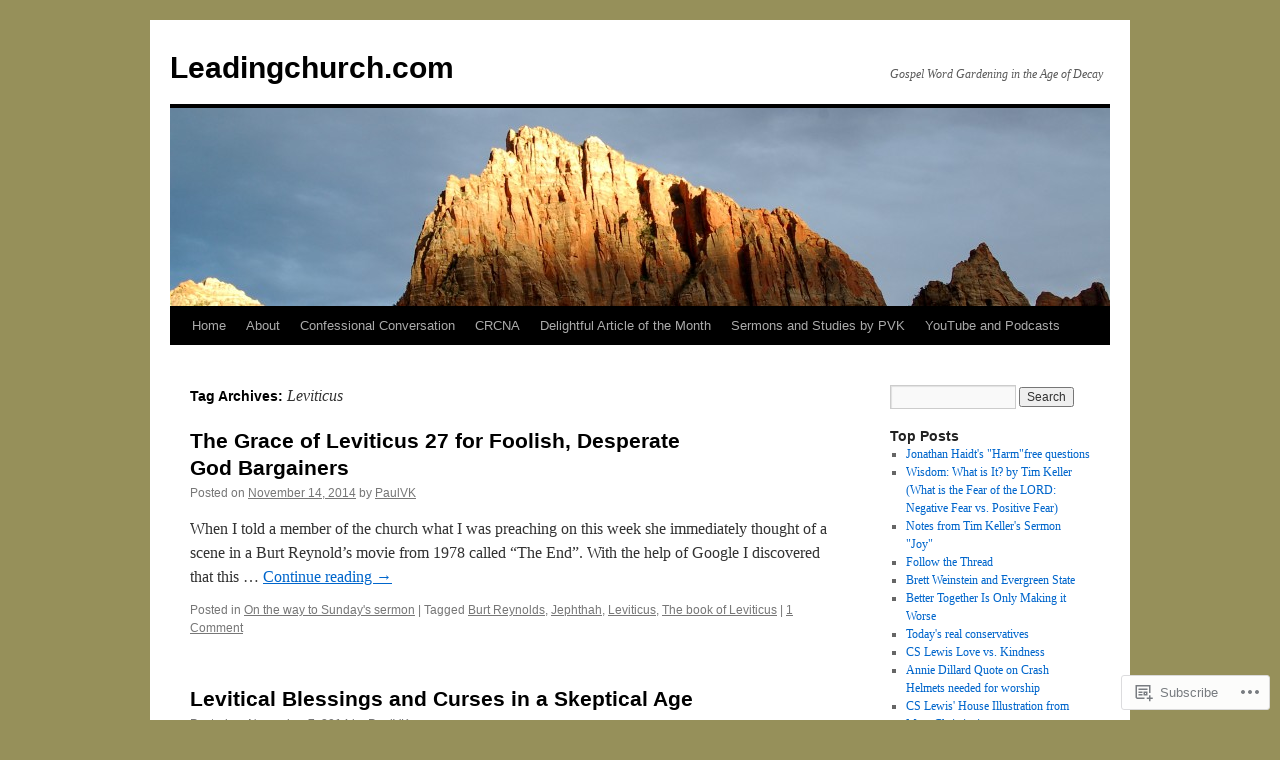

--- FILE ---
content_type: text/html; charset=UTF-8
request_url: https://paulvanderklay.me/tag/leviticus/
body_size: 27424
content:
<!DOCTYPE html>
<html lang="en">
<head>
<meta charset="UTF-8" />
<title>
Leviticus | Leadingchurch.com</title>
<link rel="profile" href="https://gmpg.org/xfn/11" />
<link rel="stylesheet" type="text/css" media="all" href="https://s0.wp.com/wp-content/themes/pub/twentyten/style.css?m=1659017451i&amp;ver=20190507" />
<link rel="pingback" href="https://paulvanderklay.me/xmlrpc.php">
<meta name='robots' content='max-image-preview:large' />

<!-- Async WordPress.com Remote Login -->
<script id="wpcom_remote_login_js">
var wpcom_remote_login_extra_auth = '';
function wpcom_remote_login_remove_dom_node_id( element_id ) {
	var dom_node = document.getElementById( element_id );
	if ( dom_node ) { dom_node.parentNode.removeChild( dom_node ); }
}
function wpcom_remote_login_remove_dom_node_classes( class_name ) {
	var dom_nodes = document.querySelectorAll( '.' + class_name );
	for ( var i = 0; i < dom_nodes.length; i++ ) {
		dom_nodes[ i ].parentNode.removeChild( dom_nodes[ i ] );
	}
}
function wpcom_remote_login_final_cleanup() {
	wpcom_remote_login_remove_dom_node_classes( "wpcom_remote_login_msg" );
	wpcom_remote_login_remove_dom_node_id( "wpcom_remote_login_key" );
	wpcom_remote_login_remove_dom_node_id( "wpcom_remote_login_validate" );
	wpcom_remote_login_remove_dom_node_id( "wpcom_remote_login_js" );
	wpcom_remote_login_remove_dom_node_id( "wpcom_request_access_iframe" );
	wpcom_remote_login_remove_dom_node_id( "wpcom_request_access_styles" );
}

// Watch for messages back from the remote login
window.addEventListener( "message", function( e ) {
	if ( e.origin === "https://r-login.wordpress.com" ) {
		var data = {};
		try {
			data = JSON.parse( e.data );
		} catch( e ) {
			wpcom_remote_login_final_cleanup();
			return;
		}

		if ( data.msg === 'LOGIN' ) {
			// Clean up the login check iframe
			wpcom_remote_login_remove_dom_node_id( "wpcom_remote_login_key" );

			var id_regex = new RegExp( /^[0-9]+$/ );
			var token_regex = new RegExp( /^.*|.*|.*$/ );
			if (
				token_regex.test( data.token )
				&& id_regex.test( data.wpcomid )
			) {
				// We have everything we need to ask for a login
				var script = document.createElement( "script" );
				script.setAttribute( "id", "wpcom_remote_login_validate" );
				script.src = '/remote-login.php?wpcom_remote_login=validate'
					+ '&wpcomid=' + data.wpcomid
					+ '&token=' + encodeURIComponent( data.token )
					+ '&host=' + window.location.protocol
					+ '//' + window.location.hostname
					+ '&postid=10201'
					+ '&is_singular=';
				document.body.appendChild( script );
			}

			return;
		}

		// Safari ITP, not logged in, so redirect
		if ( data.msg === 'LOGIN-REDIRECT' ) {
			window.location = 'https://wordpress.com/log-in?redirect_to=' + window.location.href;
			return;
		}

		// Safari ITP, storage access failed, remove the request
		if ( data.msg === 'LOGIN-REMOVE' ) {
			var css_zap = 'html { -webkit-transition: margin-top 1s; transition: margin-top 1s; } /* 9001 */ html { margin-top: 0 !important; } * html body { margin-top: 0 !important; } @media screen and ( max-width: 782px ) { html { margin-top: 0 !important; } * html body { margin-top: 0 !important; } }';
			var style_zap = document.createElement( 'style' );
			style_zap.type = 'text/css';
			style_zap.appendChild( document.createTextNode( css_zap ) );
			document.body.appendChild( style_zap );

			var e = document.getElementById( 'wpcom_request_access_iframe' );
			e.parentNode.removeChild( e );

			document.cookie = 'wordpress_com_login_access=denied; path=/; max-age=31536000';

			return;
		}

		// Safari ITP
		if ( data.msg === 'REQUEST_ACCESS' ) {
			console.log( 'request access: safari' );

			// Check ITP iframe enable/disable knob
			if ( wpcom_remote_login_extra_auth !== 'safari_itp_iframe' ) {
				return;
			}

			// If we are in a "private window" there is no ITP.
			var private_window = false;
			try {
				var opendb = window.openDatabase( null, null, null, null );
			} catch( e ) {
				private_window = true;
			}

			if ( private_window ) {
				console.log( 'private window' );
				return;
			}

			var iframe = document.createElement( 'iframe' );
			iframe.id = 'wpcom_request_access_iframe';
			iframe.setAttribute( 'scrolling', 'no' );
			iframe.setAttribute( 'sandbox', 'allow-storage-access-by-user-activation allow-scripts allow-same-origin allow-top-navigation-by-user-activation' );
			iframe.src = 'https://r-login.wordpress.com/remote-login.php?wpcom_remote_login=request_access&origin=' + encodeURIComponent( data.origin ) + '&wpcomid=' + encodeURIComponent( data.wpcomid );

			var css = 'html { -webkit-transition: margin-top 1s; transition: margin-top 1s; } /* 9001 */ html { margin-top: 46px !important; } * html body { margin-top: 46px !important; } @media screen and ( max-width: 660px ) { html { margin-top: 71px !important; } * html body { margin-top: 71px !important; } #wpcom_request_access_iframe { display: block; height: 71px !important; } } #wpcom_request_access_iframe { border: 0px; height: 46px; position: fixed; top: 0; left: 0; width: 100%; min-width: 100%; z-index: 99999; background: #23282d; } ';

			var style = document.createElement( 'style' );
			style.type = 'text/css';
			style.id = 'wpcom_request_access_styles';
			style.appendChild( document.createTextNode( css ) );
			document.body.appendChild( style );

			document.body.appendChild( iframe );
		}

		if ( data.msg === 'DONE' ) {
			wpcom_remote_login_final_cleanup();
		}
	}
}, false );

// Inject the remote login iframe after the page has had a chance to load
// more critical resources
window.addEventListener( "DOMContentLoaded", function( e ) {
	var iframe = document.createElement( "iframe" );
	iframe.style.display = "none";
	iframe.setAttribute( "scrolling", "no" );
	iframe.setAttribute( "id", "wpcom_remote_login_key" );
	iframe.src = "https://r-login.wordpress.com/remote-login.php"
		+ "?wpcom_remote_login=key"
		+ "&origin=aHR0cHM6Ly9wYXVsdmFuZGVya2xheS5tZQ%3D%3D"
		+ "&wpcomid=14820842"
		+ "&time=" + Math.floor( Date.now() / 1000 );
	document.body.appendChild( iframe );
}, false );
</script>
<link rel='dns-prefetch' href='//s0.wp.com' />
<link rel="alternate" type="application/rss+xml" title="Leadingchurch.com &raquo; Feed" href="https://paulvanderklay.me/feed/" />
<link rel="alternate" type="application/rss+xml" title="Leadingchurch.com &raquo; Comments Feed" href="https://paulvanderklay.me/comments/feed/" />
<link rel="alternate" type="application/rss+xml" title="Leadingchurch.com &raquo; Leviticus Tag Feed" href="https://paulvanderklay.me/tag/leviticus/feed/" />
	<script type="text/javascript">
		/* <![CDATA[ */
		function addLoadEvent(func) {
			var oldonload = window.onload;
			if (typeof window.onload != 'function') {
				window.onload = func;
			} else {
				window.onload = function () {
					oldonload();
					func();
				}
			}
		}
		/* ]]> */
	</script>
	<link crossorigin='anonymous' rel='stylesheet' id='all-css-0-1' href='/wp-content/mu-plugins/jetpack-plugin/sun/modules/infinite-scroll/infinity.css?m=1753279645i&cssminify=yes' type='text/css' media='all' />
<style id='wp-emoji-styles-inline-css'>

	img.wp-smiley, img.emoji {
		display: inline !important;
		border: none !important;
		box-shadow: none !important;
		height: 1em !important;
		width: 1em !important;
		margin: 0 0.07em !important;
		vertical-align: -0.1em !important;
		background: none !important;
		padding: 0 !important;
	}
/*# sourceURL=wp-emoji-styles-inline-css */
</style>
<link crossorigin='anonymous' rel='stylesheet' id='all-css-2-1' href='/wp-content/plugins/gutenberg-core/v22.2.0/build/styles/block-library/style.css?m=1764855221i&cssminify=yes' type='text/css' media='all' />
<style id='wp-block-library-inline-css'>
.has-text-align-justify {
	text-align:justify;
}
.has-text-align-justify{text-align:justify;}

/*# sourceURL=wp-block-library-inline-css */
</style><style id='global-styles-inline-css'>
:root{--wp--preset--aspect-ratio--square: 1;--wp--preset--aspect-ratio--4-3: 4/3;--wp--preset--aspect-ratio--3-4: 3/4;--wp--preset--aspect-ratio--3-2: 3/2;--wp--preset--aspect-ratio--2-3: 2/3;--wp--preset--aspect-ratio--16-9: 16/9;--wp--preset--aspect-ratio--9-16: 9/16;--wp--preset--color--black: #000;--wp--preset--color--cyan-bluish-gray: #abb8c3;--wp--preset--color--white: #fff;--wp--preset--color--pale-pink: #f78da7;--wp--preset--color--vivid-red: #cf2e2e;--wp--preset--color--luminous-vivid-orange: #ff6900;--wp--preset--color--luminous-vivid-amber: #fcb900;--wp--preset--color--light-green-cyan: #7bdcb5;--wp--preset--color--vivid-green-cyan: #00d084;--wp--preset--color--pale-cyan-blue: #8ed1fc;--wp--preset--color--vivid-cyan-blue: #0693e3;--wp--preset--color--vivid-purple: #9b51e0;--wp--preset--color--blue: #0066cc;--wp--preset--color--medium-gray: #666;--wp--preset--color--light-gray: #f1f1f1;--wp--preset--gradient--vivid-cyan-blue-to-vivid-purple: linear-gradient(135deg,rgb(6,147,227) 0%,rgb(155,81,224) 100%);--wp--preset--gradient--light-green-cyan-to-vivid-green-cyan: linear-gradient(135deg,rgb(122,220,180) 0%,rgb(0,208,130) 100%);--wp--preset--gradient--luminous-vivid-amber-to-luminous-vivid-orange: linear-gradient(135deg,rgb(252,185,0) 0%,rgb(255,105,0) 100%);--wp--preset--gradient--luminous-vivid-orange-to-vivid-red: linear-gradient(135deg,rgb(255,105,0) 0%,rgb(207,46,46) 100%);--wp--preset--gradient--very-light-gray-to-cyan-bluish-gray: linear-gradient(135deg,rgb(238,238,238) 0%,rgb(169,184,195) 100%);--wp--preset--gradient--cool-to-warm-spectrum: linear-gradient(135deg,rgb(74,234,220) 0%,rgb(151,120,209) 20%,rgb(207,42,186) 40%,rgb(238,44,130) 60%,rgb(251,105,98) 80%,rgb(254,248,76) 100%);--wp--preset--gradient--blush-light-purple: linear-gradient(135deg,rgb(255,206,236) 0%,rgb(152,150,240) 100%);--wp--preset--gradient--blush-bordeaux: linear-gradient(135deg,rgb(254,205,165) 0%,rgb(254,45,45) 50%,rgb(107,0,62) 100%);--wp--preset--gradient--luminous-dusk: linear-gradient(135deg,rgb(255,203,112) 0%,rgb(199,81,192) 50%,rgb(65,88,208) 100%);--wp--preset--gradient--pale-ocean: linear-gradient(135deg,rgb(255,245,203) 0%,rgb(182,227,212) 50%,rgb(51,167,181) 100%);--wp--preset--gradient--electric-grass: linear-gradient(135deg,rgb(202,248,128) 0%,rgb(113,206,126) 100%);--wp--preset--gradient--midnight: linear-gradient(135deg,rgb(2,3,129) 0%,rgb(40,116,252) 100%);--wp--preset--font-size--small: 13px;--wp--preset--font-size--medium: 20px;--wp--preset--font-size--large: 36px;--wp--preset--font-size--x-large: 42px;--wp--preset--font-family--albert-sans: 'Albert Sans', sans-serif;--wp--preset--font-family--alegreya: Alegreya, serif;--wp--preset--font-family--arvo: Arvo, serif;--wp--preset--font-family--bodoni-moda: 'Bodoni Moda', serif;--wp--preset--font-family--bricolage-grotesque: 'Bricolage Grotesque', sans-serif;--wp--preset--font-family--cabin: Cabin, sans-serif;--wp--preset--font-family--chivo: Chivo, sans-serif;--wp--preset--font-family--commissioner: Commissioner, sans-serif;--wp--preset--font-family--cormorant: Cormorant, serif;--wp--preset--font-family--courier-prime: 'Courier Prime', monospace;--wp--preset--font-family--crimson-pro: 'Crimson Pro', serif;--wp--preset--font-family--dm-mono: 'DM Mono', monospace;--wp--preset--font-family--dm-sans: 'DM Sans', sans-serif;--wp--preset--font-family--dm-serif-display: 'DM Serif Display', serif;--wp--preset--font-family--domine: Domine, serif;--wp--preset--font-family--eb-garamond: 'EB Garamond', serif;--wp--preset--font-family--epilogue: Epilogue, sans-serif;--wp--preset--font-family--fahkwang: Fahkwang, sans-serif;--wp--preset--font-family--figtree: Figtree, sans-serif;--wp--preset--font-family--fira-sans: 'Fira Sans', sans-serif;--wp--preset--font-family--fjalla-one: 'Fjalla One', sans-serif;--wp--preset--font-family--fraunces: Fraunces, serif;--wp--preset--font-family--gabarito: Gabarito, system-ui;--wp--preset--font-family--ibm-plex-mono: 'IBM Plex Mono', monospace;--wp--preset--font-family--ibm-plex-sans: 'IBM Plex Sans', sans-serif;--wp--preset--font-family--ibarra-real-nova: 'Ibarra Real Nova', serif;--wp--preset--font-family--instrument-serif: 'Instrument Serif', serif;--wp--preset--font-family--inter: Inter, sans-serif;--wp--preset--font-family--josefin-sans: 'Josefin Sans', sans-serif;--wp--preset--font-family--jost: Jost, sans-serif;--wp--preset--font-family--libre-baskerville: 'Libre Baskerville', serif;--wp--preset--font-family--libre-franklin: 'Libre Franklin', sans-serif;--wp--preset--font-family--literata: Literata, serif;--wp--preset--font-family--lora: Lora, serif;--wp--preset--font-family--merriweather: Merriweather, serif;--wp--preset--font-family--montserrat: Montserrat, sans-serif;--wp--preset--font-family--newsreader: Newsreader, serif;--wp--preset--font-family--noto-sans-mono: 'Noto Sans Mono', sans-serif;--wp--preset--font-family--nunito: Nunito, sans-serif;--wp--preset--font-family--open-sans: 'Open Sans', sans-serif;--wp--preset--font-family--overpass: Overpass, sans-serif;--wp--preset--font-family--pt-serif: 'PT Serif', serif;--wp--preset--font-family--petrona: Petrona, serif;--wp--preset--font-family--piazzolla: Piazzolla, serif;--wp--preset--font-family--playfair-display: 'Playfair Display', serif;--wp--preset--font-family--plus-jakarta-sans: 'Plus Jakarta Sans', sans-serif;--wp--preset--font-family--poppins: Poppins, sans-serif;--wp--preset--font-family--raleway: Raleway, sans-serif;--wp--preset--font-family--roboto: Roboto, sans-serif;--wp--preset--font-family--roboto-slab: 'Roboto Slab', serif;--wp--preset--font-family--rubik: Rubik, sans-serif;--wp--preset--font-family--rufina: Rufina, serif;--wp--preset--font-family--sora: Sora, sans-serif;--wp--preset--font-family--source-sans-3: 'Source Sans 3', sans-serif;--wp--preset--font-family--source-serif-4: 'Source Serif 4', serif;--wp--preset--font-family--space-mono: 'Space Mono', monospace;--wp--preset--font-family--syne: Syne, sans-serif;--wp--preset--font-family--texturina: Texturina, serif;--wp--preset--font-family--urbanist: Urbanist, sans-serif;--wp--preset--font-family--work-sans: 'Work Sans', sans-serif;--wp--preset--spacing--20: 0.44rem;--wp--preset--spacing--30: 0.67rem;--wp--preset--spacing--40: 1rem;--wp--preset--spacing--50: 1.5rem;--wp--preset--spacing--60: 2.25rem;--wp--preset--spacing--70: 3.38rem;--wp--preset--spacing--80: 5.06rem;--wp--preset--shadow--natural: 6px 6px 9px rgba(0, 0, 0, 0.2);--wp--preset--shadow--deep: 12px 12px 50px rgba(0, 0, 0, 0.4);--wp--preset--shadow--sharp: 6px 6px 0px rgba(0, 0, 0, 0.2);--wp--preset--shadow--outlined: 6px 6px 0px -3px rgb(255, 255, 255), 6px 6px rgb(0, 0, 0);--wp--preset--shadow--crisp: 6px 6px 0px rgb(0, 0, 0);}:where(.is-layout-flex){gap: 0.5em;}:where(.is-layout-grid){gap: 0.5em;}body .is-layout-flex{display: flex;}.is-layout-flex{flex-wrap: wrap;align-items: center;}.is-layout-flex > :is(*, div){margin: 0;}body .is-layout-grid{display: grid;}.is-layout-grid > :is(*, div){margin: 0;}:where(.wp-block-columns.is-layout-flex){gap: 2em;}:where(.wp-block-columns.is-layout-grid){gap: 2em;}:where(.wp-block-post-template.is-layout-flex){gap: 1.25em;}:where(.wp-block-post-template.is-layout-grid){gap: 1.25em;}.has-black-color{color: var(--wp--preset--color--black) !important;}.has-cyan-bluish-gray-color{color: var(--wp--preset--color--cyan-bluish-gray) !important;}.has-white-color{color: var(--wp--preset--color--white) !important;}.has-pale-pink-color{color: var(--wp--preset--color--pale-pink) !important;}.has-vivid-red-color{color: var(--wp--preset--color--vivid-red) !important;}.has-luminous-vivid-orange-color{color: var(--wp--preset--color--luminous-vivid-orange) !important;}.has-luminous-vivid-amber-color{color: var(--wp--preset--color--luminous-vivid-amber) !important;}.has-light-green-cyan-color{color: var(--wp--preset--color--light-green-cyan) !important;}.has-vivid-green-cyan-color{color: var(--wp--preset--color--vivid-green-cyan) !important;}.has-pale-cyan-blue-color{color: var(--wp--preset--color--pale-cyan-blue) !important;}.has-vivid-cyan-blue-color{color: var(--wp--preset--color--vivid-cyan-blue) !important;}.has-vivid-purple-color{color: var(--wp--preset--color--vivid-purple) !important;}.has-black-background-color{background-color: var(--wp--preset--color--black) !important;}.has-cyan-bluish-gray-background-color{background-color: var(--wp--preset--color--cyan-bluish-gray) !important;}.has-white-background-color{background-color: var(--wp--preset--color--white) !important;}.has-pale-pink-background-color{background-color: var(--wp--preset--color--pale-pink) !important;}.has-vivid-red-background-color{background-color: var(--wp--preset--color--vivid-red) !important;}.has-luminous-vivid-orange-background-color{background-color: var(--wp--preset--color--luminous-vivid-orange) !important;}.has-luminous-vivid-amber-background-color{background-color: var(--wp--preset--color--luminous-vivid-amber) !important;}.has-light-green-cyan-background-color{background-color: var(--wp--preset--color--light-green-cyan) !important;}.has-vivid-green-cyan-background-color{background-color: var(--wp--preset--color--vivid-green-cyan) !important;}.has-pale-cyan-blue-background-color{background-color: var(--wp--preset--color--pale-cyan-blue) !important;}.has-vivid-cyan-blue-background-color{background-color: var(--wp--preset--color--vivid-cyan-blue) !important;}.has-vivid-purple-background-color{background-color: var(--wp--preset--color--vivid-purple) !important;}.has-black-border-color{border-color: var(--wp--preset--color--black) !important;}.has-cyan-bluish-gray-border-color{border-color: var(--wp--preset--color--cyan-bluish-gray) !important;}.has-white-border-color{border-color: var(--wp--preset--color--white) !important;}.has-pale-pink-border-color{border-color: var(--wp--preset--color--pale-pink) !important;}.has-vivid-red-border-color{border-color: var(--wp--preset--color--vivid-red) !important;}.has-luminous-vivid-orange-border-color{border-color: var(--wp--preset--color--luminous-vivid-orange) !important;}.has-luminous-vivid-amber-border-color{border-color: var(--wp--preset--color--luminous-vivid-amber) !important;}.has-light-green-cyan-border-color{border-color: var(--wp--preset--color--light-green-cyan) !important;}.has-vivid-green-cyan-border-color{border-color: var(--wp--preset--color--vivid-green-cyan) !important;}.has-pale-cyan-blue-border-color{border-color: var(--wp--preset--color--pale-cyan-blue) !important;}.has-vivid-cyan-blue-border-color{border-color: var(--wp--preset--color--vivid-cyan-blue) !important;}.has-vivid-purple-border-color{border-color: var(--wp--preset--color--vivid-purple) !important;}.has-vivid-cyan-blue-to-vivid-purple-gradient-background{background: var(--wp--preset--gradient--vivid-cyan-blue-to-vivid-purple) !important;}.has-light-green-cyan-to-vivid-green-cyan-gradient-background{background: var(--wp--preset--gradient--light-green-cyan-to-vivid-green-cyan) !important;}.has-luminous-vivid-amber-to-luminous-vivid-orange-gradient-background{background: var(--wp--preset--gradient--luminous-vivid-amber-to-luminous-vivid-orange) !important;}.has-luminous-vivid-orange-to-vivid-red-gradient-background{background: var(--wp--preset--gradient--luminous-vivid-orange-to-vivid-red) !important;}.has-very-light-gray-to-cyan-bluish-gray-gradient-background{background: var(--wp--preset--gradient--very-light-gray-to-cyan-bluish-gray) !important;}.has-cool-to-warm-spectrum-gradient-background{background: var(--wp--preset--gradient--cool-to-warm-spectrum) !important;}.has-blush-light-purple-gradient-background{background: var(--wp--preset--gradient--blush-light-purple) !important;}.has-blush-bordeaux-gradient-background{background: var(--wp--preset--gradient--blush-bordeaux) !important;}.has-luminous-dusk-gradient-background{background: var(--wp--preset--gradient--luminous-dusk) !important;}.has-pale-ocean-gradient-background{background: var(--wp--preset--gradient--pale-ocean) !important;}.has-electric-grass-gradient-background{background: var(--wp--preset--gradient--electric-grass) !important;}.has-midnight-gradient-background{background: var(--wp--preset--gradient--midnight) !important;}.has-small-font-size{font-size: var(--wp--preset--font-size--small) !important;}.has-medium-font-size{font-size: var(--wp--preset--font-size--medium) !important;}.has-large-font-size{font-size: var(--wp--preset--font-size--large) !important;}.has-x-large-font-size{font-size: var(--wp--preset--font-size--x-large) !important;}.has-albert-sans-font-family{font-family: var(--wp--preset--font-family--albert-sans) !important;}.has-alegreya-font-family{font-family: var(--wp--preset--font-family--alegreya) !important;}.has-arvo-font-family{font-family: var(--wp--preset--font-family--arvo) !important;}.has-bodoni-moda-font-family{font-family: var(--wp--preset--font-family--bodoni-moda) !important;}.has-bricolage-grotesque-font-family{font-family: var(--wp--preset--font-family--bricolage-grotesque) !important;}.has-cabin-font-family{font-family: var(--wp--preset--font-family--cabin) !important;}.has-chivo-font-family{font-family: var(--wp--preset--font-family--chivo) !important;}.has-commissioner-font-family{font-family: var(--wp--preset--font-family--commissioner) !important;}.has-cormorant-font-family{font-family: var(--wp--preset--font-family--cormorant) !important;}.has-courier-prime-font-family{font-family: var(--wp--preset--font-family--courier-prime) !important;}.has-crimson-pro-font-family{font-family: var(--wp--preset--font-family--crimson-pro) !important;}.has-dm-mono-font-family{font-family: var(--wp--preset--font-family--dm-mono) !important;}.has-dm-sans-font-family{font-family: var(--wp--preset--font-family--dm-sans) !important;}.has-dm-serif-display-font-family{font-family: var(--wp--preset--font-family--dm-serif-display) !important;}.has-domine-font-family{font-family: var(--wp--preset--font-family--domine) !important;}.has-eb-garamond-font-family{font-family: var(--wp--preset--font-family--eb-garamond) !important;}.has-epilogue-font-family{font-family: var(--wp--preset--font-family--epilogue) !important;}.has-fahkwang-font-family{font-family: var(--wp--preset--font-family--fahkwang) !important;}.has-figtree-font-family{font-family: var(--wp--preset--font-family--figtree) !important;}.has-fira-sans-font-family{font-family: var(--wp--preset--font-family--fira-sans) !important;}.has-fjalla-one-font-family{font-family: var(--wp--preset--font-family--fjalla-one) !important;}.has-fraunces-font-family{font-family: var(--wp--preset--font-family--fraunces) !important;}.has-gabarito-font-family{font-family: var(--wp--preset--font-family--gabarito) !important;}.has-ibm-plex-mono-font-family{font-family: var(--wp--preset--font-family--ibm-plex-mono) !important;}.has-ibm-plex-sans-font-family{font-family: var(--wp--preset--font-family--ibm-plex-sans) !important;}.has-ibarra-real-nova-font-family{font-family: var(--wp--preset--font-family--ibarra-real-nova) !important;}.has-instrument-serif-font-family{font-family: var(--wp--preset--font-family--instrument-serif) !important;}.has-inter-font-family{font-family: var(--wp--preset--font-family--inter) !important;}.has-josefin-sans-font-family{font-family: var(--wp--preset--font-family--josefin-sans) !important;}.has-jost-font-family{font-family: var(--wp--preset--font-family--jost) !important;}.has-libre-baskerville-font-family{font-family: var(--wp--preset--font-family--libre-baskerville) !important;}.has-libre-franklin-font-family{font-family: var(--wp--preset--font-family--libre-franklin) !important;}.has-literata-font-family{font-family: var(--wp--preset--font-family--literata) !important;}.has-lora-font-family{font-family: var(--wp--preset--font-family--lora) !important;}.has-merriweather-font-family{font-family: var(--wp--preset--font-family--merriweather) !important;}.has-montserrat-font-family{font-family: var(--wp--preset--font-family--montserrat) !important;}.has-newsreader-font-family{font-family: var(--wp--preset--font-family--newsreader) !important;}.has-noto-sans-mono-font-family{font-family: var(--wp--preset--font-family--noto-sans-mono) !important;}.has-nunito-font-family{font-family: var(--wp--preset--font-family--nunito) !important;}.has-open-sans-font-family{font-family: var(--wp--preset--font-family--open-sans) !important;}.has-overpass-font-family{font-family: var(--wp--preset--font-family--overpass) !important;}.has-pt-serif-font-family{font-family: var(--wp--preset--font-family--pt-serif) !important;}.has-petrona-font-family{font-family: var(--wp--preset--font-family--petrona) !important;}.has-piazzolla-font-family{font-family: var(--wp--preset--font-family--piazzolla) !important;}.has-playfair-display-font-family{font-family: var(--wp--preset--font-family--playfair-display) !important;}.has-plus-jakarta-sans-font-family{font-family: var(--wp--preset--font-family--plus-jakarta-sans) !important;}.has-poppins-font-family{font-family: var(--wp--preset--font-family--poppins) !important;}.has-raleway-font-family{font-family: var(--wp--preset--font-family--raleway) !important;}.has-roboto-font-family{font-family: var(--wp--preset--font-family--roboto) !important;}.has-roboto-slab-font-family{font-family: var(--wp--preset--font-family--roboto-slab) !important;}.has-rubik-font-family{font-family: var(--wp--preset--font-family--rubik) !important;}.has-rufina-font-family{font-family: var(--wp--preset--font-family--rufina) !important;}.has-sora-font-family{font-family: var(--wp--preset--font-family--sora) !important;}.has-source-sans-3-font-family{font-family: var(--wp--preset--font-family--source-sans-3) !important;}.has-source-serif-4-font-family{font-family: var(--wp--preset--font-family--source-serif-4) !important;}.has-space-mono-font-family{font-family: var(--wp--preset--font-family--space-mono) !important;}.has-syne-font-family{font-family: var(--wp--preset--font-family--syne) !important;}.has-texturina-font-family{font-family: var(--wp--preset--font-family--texturina) !important;}.has-urbanist-font-family{font-family: var(--wp--preset--font-family--urbanist) !important;}.has-work-sans-font-family{font-family: var(--wp--preset--font-family--work-sans) !important;}
/*# sourceURL=global-styles-inline-css */
</style>

<style id='classic-theme-styles-inline-css'>
/*! This file is auto-generated */
.wp-block-button__link{color:#fff;background-color:#32373c;border-radius:9999px;box-shadow:none;text-decoration:none;padding:calc(.667em + 2px) calc(1.333em + 2px);font-size:1.125em}.wp-block-file__button{background:#32373c;color:#fff;text-decoration:none}
/*# sourceURL=/wp-includes/css/classic-themes.min.css */
</style>
<link crossorigin='anonymous' rel='stylesheet' id='all-css-4-1' href='/_static/??-eJyNT1tuwzAMu9AUwcUe3cewsziOmqn1C5bcoLef2m5dhwHBfgyTICkSlwqhZKWsWGOfOQuGMsYSDoKbwW0HB8KpRoJGx+ERJxa9KUD0FGkIIg94F5Q6/GQ1Mj5Vr2dFook9RUomW7Mt1TwwjrWRCNibuCfQDzPKH9+VxtpH1MWIk7F4Lfg/7WUFXG6ulWpkobN9ZzTVHVwzzVTAqnjlkn8B2EXPbc26J60+HL4wSs+YytSj9ee848xKIKGVGL9n3SadY9/Tm3t52myfnXOv+0/DibeV&cssminify=yes' type='text/css' media='all' />
<style id='jetpack-global-styles-frontend-style-inline-css'>
:root { --font-headings: unset; --font-base: unset; --font-headings-default: -apple-system,BlinkMacSystemFont,"Segoe UI",Roboto,Oxygen-Sans,Ubuntu,Cantarell,"Helvetica Neue",sans-serif; --font-base-default: -apple-system,BlinkMacSystemFont,"Segoe UI",Roboto,Oxygen-Sans,Ubuntu,Cantarell,"Helvetica Neue",sans-serif;}
/*# sourceURL=jetpack-global-styles-frontend-style-inline-css */
</style>
<link crossorigin='anonymous' rel='stylesheet' id='all-css-6-1' href='/wp-content/themes/h4/global.css?m=1420737423i&cssminify=yes' type='text/css' media='all' />
<script type="text/javascript" id="wpcom-actionbar-placeholder-js-extra">
/* <![CDATA[ */
var actionbardata = {"siteID":"14820842","postID":"0","siteURL":"https://paulvanderklay.me","xhrURL":"https://paulvanderklay.me/wp-admin/admin-ajax.php","nonce":"254b6b84e8","isLoggedIn":"","statusMessage":"","subsEmailDefault":"instantly","proxyScriptUrl":"https://s0.wp.com/wp-content/js/wpcom-proxy-request.js?m=1513050504i&amp;ver=20211021","i18n":{"followedText":"New posts from this site will now appear in your \u003Ca href=\"https://wordpress.com/reader\"\u003EReader\u003C/a\u003E","foldBar":"Collapse this bar","unfoldBar":"Expand this bar","shortLinkCopied":"Shortlink copied to clipboard."}};
//# sourceURL=wpcom-actionbar-placeholder-js-extra
/* ]]> */
</script>
<script type="text/javascript" id="jetpack-mu-wpcom-settings-js-before">
/* <![CDATA[ */
var JETPACK_MU_WPCOM_SETTINGS = {"assetsUrl":"https://s0.wp.com/wp-content/mu-plugins/jetpack-mu-wpcom-plugin/sun/jetpack_vendor/automattic/jetpack-mu-wpcom/src/build/"};
//# sourceURL=jetpack-mu-wpcom-settings-js-before
/* ]]> */
</script>
<script crossorigin='anonymous' type='text/javascript'  src='/wp-content/js/rlt-proxy.js?m=1720530689i'></script>
<script type="text/javascript" id="rlt-proxy-js-after">
/* <![CDATA[ */
	rltInitialize( {"token":null,"iframeOrigins":["https:\/\/widgets.wp.com"]} );
//# sourceURL=rlt-proxy-js-after
/* ]]> */
</script>
<link rel="EditURI" type="application/rsd+xml" title="RSD" href="https://paulvanderklay.wordpress.com/xmlrpc.php?rsd" />
<meta name="generator" content="WordPress.com" />

<!-- Jetpack Open Graph Tags -->
<meta property="og:type" content="website" />
<meta property="og:title" content="Leviticus &#8211; Leadingchurch.com" />
<meta property="og:url" content="https://paulvanderklay.me/tag/leviticus/" />
<meta property="og:site_name" content="Leadingchurch.com" />
<meta property="og:image" content="https://secure.gravatar.com/blavatar/2c384acb154f1e60e3916f15d514fc2ded743532f21fba095c3c270bd8b5b05e?s=200&#038;ts=1767903869" />
<meta property="og:image:width" content="200" />
<meta property="og:image:height" content="200" />
<meta property="og:image:alt" content="" />
<meta property="og:locale" content="en_US" />

<!-- End Jetpack Open Graph Tags -->
<link rel="shortcut icon" type="image/x-icon" href="https://secure.gravatar.com/blavatar/2c384acb154f1e60e3916f15d514fc2ded743532f21fba095c3c270bd8b5b05e?s=32" sizes="16x16" />
<link rel="icon" type="image/x-icon" href="https://secure.gravatar.com/blavatar/2c384acb154f1e60e3916f15d514fc2ded743532f21fba095c3c270bd8b5b05e?s=32" sizes="16x16" />
<link rel="apple-touch-icon" href="https://secure.gravatar.com/blavatar/2c384acb154f1e60e3916f15d514fc2ded743532f21fba095c3c270bd8b5b05e?s=114" />
<link rel='openid.server' href='https://paulvanderklay.me/?openidserver=1' />
<link rel='openid.delegate' href='https://paulvanderklay.me/' />
<link rel="search" type="application/opensearchdescription+xml" href="https://paulvanderklay.me/osd.xml" title="Leadingchurch.com" />
<link rel="search" type="application/opensearchdescription+xml" href="https://s1.wp.com/opensearch.xml" title="WordPress.com" />
<meta name="theme-color" content="#96905a" />
		<style type="text/css">
			.recentcomments a {
				display: inline !important;
				padding: 0 !important;
				margin: 0 !important;
			}

			table.recentcommentsavatartop img.avatar, table.recentcommentsavatarend img.avatar {
				border: 0px;
				margin: 0;
			}

			table.recentcommentsavatartop a, table.recentcommentsavatarend a {
				border: 0px !important;
				background-color: transparent !important;
			}

			td.recentcommentsavatarend, td.recentcommentsavatartop {
				padding: 0px 0px 1px 0px;
				margin: 0px;
			}

			td.recentcommentstextend {
				border: none !important;
				padding: 0px 0px 2px 10px;
			}

			.rtl td.recentcommentstextend {
				padding: 0px 10px 2px 0px;
			}

			td.recentcommentstexttop {
				border: none;
				padding: 0px 0px 0px 10px;
			}

			.rtl td.recentcommentstexttop {
				padding: 0px 10px 0px 0px;
			}
		</style>
		<meta name="description" content="Posts about Leviticus written by PaulVK" />
<style type="text/css" id="custom-background-css">
body.custom-background { background-color: #96905a; }
</style>
	<link crossorigin='anonymous' rel='stylesheet' id='all-css-0-3' href='/_static/??-eJydzM0KAjEMBOAXsgZ/1sWD+ChS21C6mzalSSn79iqoR5G9zQzDB70Yx1kxK6RmCrUQs8CEWqyb3x2kZbjF7OBO7GYB6bFg3TqRDfwNJPaNUMDZyk2Qvp/PsNLr0QdUAeViCssziS6EKzWNhN4ES4R1+dVe/jVdduNw2I/n03GYHqOafWw=&cssminify=yes' type='text/css' media='all' />
</head>

<body class="archive tag tag-leviticus tag-49068 custom-background wp-theme-pubtwentyten customizer-styles-applied single-author jetpack-reblog-enabled">
<div id="wrapper" class="hfeed">
	<div id="header">
		<div id="masthead">
			<div id="branding" role="banner">
								<div id="site-title">
					<span>
						<a href="https://paulvanderklay.me/" title="Leadingchurch.com" rel="home">Leadingchurch.com</a>
					</span>
				</div>
				<div id="site-description">Gospel Word Gardening in the Age of Decay</div>

									<a class="home-link" href="https://paulvanderklay.me/" title="Leadingchurch.com" rel="home">
						<img src="https://paulvanderklay.me/wp-content/uploads/2012/07/cropped-dsc_0485.jpg" width="940" height="198" alt="" />
					</a>
								</div><!-- #branding -->

			<div id="access" role="navigation">
								<div class="skip-link screen-reader-text"><a href="#content" title="Skip to content">Skip to content</a></div>
				<div class="menu"><ul>
<li ><a href="https://paulvanderklay.me/">Home</a></li><li class="page_item page-item-816"><a href="https://paulvanderklay.me/about-2/">About</a></li>
<li class="page_item page-item-22168"><a href="https://paulvanderklay.me/confessional-conversation/">Confessional Conversation</a></li>
<li class="page_item page-item-8630"><a href="https://paulvanderklay.me/crc-synod/">CRCNA</a></li>
<li class="page_item page-item-4394"><a href="https://paulvanderklay.me/delightful-article-of-the-month/">Delightful Article of the&nbsp;Month</a></li>
<li class="page_item page-item-7347"><a href="https://paulvanderklay.me/sermon-series/">Sermons and Studies by&nbsp;PVK</a></li>
<li class="page_item page-item-40863"><a href="https://paulvanderklay.me/youtube-and-podcasts/">YouTube and Podcasts</a></li>
</ul></div>
			</div><!-- #access -->
		</div><!-- #masthead -->
	</div><!-- #header -->

	<div id="main">

		<div id="container">
			<div id="content" role="main">

				<h1 class="page-title">Tag Archives: <span>Leviticus</span></h1>

				
	<div id="nav-above" class="navigation">
		<div class="nav-previous"><a href="https://paulvanderklay.me/tag/leviticus/page/2/" ><span class="meta-nav">&larr;</span> Older posts</a></div>
		<div class="nav-next"></div>
	</div><!-- #nav-above -->



	
			<div id="post-10201" class="post-10201 post type-post status-publish format-standard hentry category-on-the-way-to-sundays-sermon tag-burt-reynolds tag-jephthah tag-leviticus tag-the-book-of-leviticus">
			<h2 class="entry-title"><a href="https://paulvanderklay.me/2014/11/14/the-grace-of-leviticus-27-for-foolish-desperate-god-bargainers/" rel="bookmark">The Grace of Leviticus 27 for Foolish, Desperate God&nbsp;Bargainers</a></h2>

			<div class="entry-meta">
				<span class="meta-prep meta-prep-author">Posted on</span> <a href="https://paulvanderklay.me/2014/11/14/the-grace-of-leviticus-27-for-foolish-desperate-god-bargainers/" title="11:18 pm" rel="bookmark"><span class="entry-date">November 14, 2014</span></a> <span class="meta-sep">by</span> <span class="author vcard"><a class="url fn n" href="https://paulvanderklay.me/author/phvk2010/" title="View all posts by PaulVK">PaulVK</a></span>			</div><!-- .entry-meta -->

					<div class="entry-summary">
				<p>When I told a member of the church what I was preaching on this week she immediately thought of a scene in a Burt Reynold&#8217;s movie from 1978 called &#8220;The End&#8221;. With the help of Google I discovered that this &hellip; <a href="https://paulvanderklay.me/2014/11/14/the-grace-of-leviticus-27-for-foolish-desperate-god-bargainers/">Continue reading <span class="meta-nav">&rarr;</span></a></p>
			</div><!-- .entry-summary -->
	
			<div class="entry-utility">
													<span class="cat-links">
						<span class="entry-utility-prep entry-utility-prep-cat-links">Posted in</span> <a href="https://paulvanderklay.me/category/on-the-way-to-sundays-sermon/" rel="category tag">On the way to Sunday's sermon</a>					</span>
					<span class="meta-sep">|</span>
				
								<span class="tag-links">
					<span class="entry-utility-prep entry-utility-prep-tag-links">Tagged</span> <a href="https://paulvanderklay.me/tag/burt-reynolds/" rel="tag">Burt Reynolds</a>, <a href="https://paulvanderklay.me/tag/jephthah/" rel="tag">Jephthah</a>, <a href="https://paulvanderklay.me/tag/leviticus/" rel="tag">Leviticus</a>, <a href="https://paulvanderklay.me/tag/the-book-of-leviticus/" rel="tag">The book of Leviticus</a>				</span>
				<span class="meta-sep">|</span>
				
				<span class="comments-link"><a href="https://paulvanderklay.me/2014/11/14/the-grace-of-leviticus-27-for-foolish-desperate-god-bargainers/#comments">1 Comment</a></span>

							</div><!-- .entry-utility -->
		</div><!-- #post-10201 -->

		
	

	
			<div id="post-10119" class="post-10119 post type-post status-publish format-standard has-post-thumbnail hentry category-on-the-way-to-sundays-sermon tag-leviticus tag-the-book-of-leviticus">
			<h2 class="entry-title"><a href="https://paulvanderklay.me/2014/11/07/levitical_blessings_curses/" rel="bookmark">Levitical Blessings and Curses in a Skeptical&nbsp;Age</a></h2>

			<div class="entry-meta">
				<span class="meta-prep meta-prep-author">Posted on</span> <a href="https://paulvanderklay.me/2014/11/07/levitical_blessings_curses/" title="11:58 pm" rel="bookmark"><span class="entry-date">November 7, 2014</span></a> <span class="meta-sep">by</span> <span class="author vcard"><a class="url fn n" href="https://paulvanderklay.me/author/phvk2010/" title="View all posts by PaulVK">PaulVK</a></span>			</div><!-- .entry-meta -->

					<div class="entry-summary">
				<p>It&#8217;s Time for Leviticus to Offend the Cultural Right In our journey through Leviticus we have highlighted a number of issues that those on the skeptical side of our culture take issue with. God doesn&#8217;t want Israel to eat shell &hellip; <a href="https://paulvanderklay.me/2014/11/07/levitical_blessings_curses/">Continue reading <span class="meta-nav">&rarr;</span></a></p>
			</div><!-- .entry-summary -->
	
			<div class="entry-utility">
													<span class="cat-links">
						<span class="entry-utility-prep entry-utility-prep-cat-links">Posted in</span> <a href="https://paulvanderklay.me/category/on-the-way-to-sundays-sermon/" rel="category tag">On the way to Sunday's sermon</a>					</span>
					<span class="meta-sep">|</span>
				
								<span class="tag-links">
					<span class="entry-utility-prep entry-utility-prep-tag-links">Tagged</span> <a href="https://paulvanderklay.me/tag/leviticus/" rel="tag">Leviticus</a>, <a href="https://paulvanderklay.me/tag/the-book-of-leviticus/" rel="tag">The book of Leviticus</a>				</span>
				<span class="meta-sep">|</span>
				
				<span class="comments-link"><a href="https://paulvanderklay.me/2014/11/07/levitical_blessings_curses/#comments">2 Comments</a></span>

							</div><!-- .entry-utility -->
		</div><!-- #post-10119 -->

		
	

	
			<div id="post-10015" class="post-10015 post type-post status-publish format-standard hentry category-on-the-way-to-sundays-sermon tag-debt tag-jubilee tag-leviticus tag-the-book-of-leviticus">
			<h2 class="entry-title"><a href="https://paulvanderklay.me/2014/10/30/the-happy-threat-of-jubilee/" rel="bookmark">The Happy Threat of&nbsp;Jubilee</a></h2>

			<div class="entry-meta">
				<span class="meta-prep meta-prep-author">Posted on</span> <a href="https://paulvanderklay.me/2014/10/30/the-happy-threat-of-jubilee/" title="11:46 pm" rel="bookmark"><span class="entry-date">October 30, 2014</span></a> <span class="meta-sep">by</span> <span class="author vcard"><a class="url fn n" href="https://paulvanderklay.me/author/phvk2010/" title="View all posts by PaulVK">PaulVK</a></span>			</div><!-- .entry-meta -->

					<div class="entry-summary">
				<p>A Reprieve From the Strange and Offensive Our journey through Leviticus for many has been a tour of the strange and offensive. We had laws about what to eat and what not to eat, menstruating women, skin disorders, and a &hellip; <a href="https://paulvanderklay.me/2014/10/30/the-happy-threat-of-jubilee/">Continue reading <span class="meta-nav">&rarr;</span></a></p>
			</div><!-- .entry-summary -->
	
			<div class="entry-utility">
													<span class="cat-links">
						<span class="entry-utility-prep entry-utility-prep-cat-links">Posted in</span> <a href="https://paulvanderklay.me/category/on-the-way-to-sundays-sermon/" rel="category tag">On the way to Sunday's sermon</a>					</span>
					<span class="meta-sep">|</span>
				
								<span class="tag-links">
					<span class="entry-utility-prep entry-utility-prep-tag-links">Tagged</span> <a href="https://paulvanderklay.me/tag/debt/" rel="tag">Debt</a>, <a href="https://paulvanderklay.me/tag/jubilee/" rel="tag">Jubilee</a>, <a href="https://paulvanderklay.me/tag/leviticus/" rel="tag">Leviticus</a>, <a href="https://paulvanderklay.me/tag/the-book-of-leviticus/" rel="tag">The book of Leviticus</a>				</span>
				<span class="meta-sep">|</span>
				
				<span class="comments-link"><a href="https://paulvanderklay.me/2014/10/30/the-happy-threat-of-jubilee/#respond">Leave a comment</a></span>

							</div><!-- .entry-utility -->
		</div><!-- #post-10015 -->

		
	

	
			<div id="post-9911" class="post-9911 post type-post status-publish format-standard hentry category-on-the-way-to-sundays-sermon tag-gender tag-leviticus tag-sex tag-the-book-of-leviticus">
			<h2 class="entry-title"><a href="https://paulvanderklay.me/2014/10/24/leviticus18/" rel="bookmark">Leviticus 18: When Is Sex Not Just About Sex? All the&nbsp;Time</a></h2>

			<div class="entry-meta">
				<span class="meta-prep meta-prep-author">Posted on</span> <a href="https://paulvanderklay.me/2014/10/24/leviticus18/" title="9:57 pm" rel="bookmark"><span class="entry-date">October 24, 2014</span></a> <span class="meta-sep">by</span> <span class="author vcard"><a class="url fn n" href="https://paulvanderklay.me/author/phvk2010/" title="View all posts by PaulVK">PaulVK</a></span>			</div><!-- .entry-meta -->

					<div class="entry-summary">
				<p>It&#8217;s Easier to De-Sex the World than to De-God It After reading yet another diatribe about the evil and harm that religion has done to humanity I decided to write (and not publish) a ranty blog post about how human sexuality &hellip; <a href="https://paulvanderklay.me/2014/10/24/leviticus18/">Continue reading <span class="meta-nav">&rarr;</span></a></p>
			</div><!-- .entry-summary -->
	
			<div class="entry-utility">
													<span class="cat-links">
						<span class="entry-utility-prep entry-utility-prep-cat-links">Posted in</span> <a href="https://paulvanderklay.me/category/on-the-way-to-sundays-sermon/" rel="category tag">On the way to Sunday's sermon</a>					</span>
					<span class="meta-sep">|</span>
				
								<span class="tag-links">
					<span class="entry-utility-prep entry-utility-prep-tag-links">Tagged</span> <a href="https://paulvanderklay.me/tag/gender/" rel="tag">Gender</a>, <a href="https://paulvanderklay.me/tag/leviticus/" rel="tag">Leviticus</a>, <a href="https://paulvanderklay.me/tag/sex/" rel="tag">Sex</a>, <a href="https://paulvanderklay.me/tag/the-book-of-leviticus/" rel="tag">The book of Leviticus</a>				</span>
				<span class="meta-sep">|</span>
				
				<span class="comments-link"><a href="https://paulvanderklay.me/2014/10/24/leviticus18/#comments">3 Comments</a></span>

							</div><!-- .entry-utility -->
		</div><!-- #post-9911 -->

		
	

	
			<div id="post-9815" class="post-9815 post type-post status-publish format-standard hentry category-on-the-way-to-sundays-sermon tag-atonement tag-book-of-leviticus tag-day-of-atonement tag-ebola tag-leviticus tag-the-book-of-leviticus tag-the-ick-factor">
			<h2 class="entry-title"><a href="https://paulvanderklay.me/2014/10/17/deathtolifefactoryobsolete/" rel="bookmark">How the Death-to-Life Factory Became&nbsp;Obsolete</a></h2>

			<div class="entry-meta">
				<span class="meta-prep meta-prep-author">Posted on</span> <a href="https://paulvanderklay.me/2014/10/17/deathtolifefactoryobsolete/" title="12:04 am" rel="bookmark"><span class="entry-date">October 17, 2014</span></a> <span class="meta-sep">by</span> <span class="author vcard"><a class="url fn n" href="https://paulvanderklay.me/author/phvk2010/" title="View all posts by PaulVK">PaulVK</a></span>			</div><!-- .entry-meta -->

					<div class="entry-summary">
				<p>&nbsp; Ebola and the Day of Atonement I can&#8217;t help but think about Ebola when I read Leviticus 16. Aaron, after the death of his sons, must follow exacting steps with respect to his clothing and procedures so as to &hellip; <a href="https://paulvanderklay.me/2014/10/17/deathtolifefactoryobsolete/">Continue reading <span class="meta-nav">&rarr;</span></a></p>
			</div><!-- .entry-summary -->
	
			<div class="entry-utility">
													<span class="cat-links">
						<span class="entry-utility-prep entry-utility-prep-cat-links">Posted in</span> <a href="https://paulvanderklay.me/category/on-the-way-to-sundays-sermon/" rel="category tag">On the way to Sunday's sermon</a>					</span>
					<span class="meta-sep">|</span>
				
								<span class="tag-links">
					<span class="entry-utility-prep entry-utility-prep-tag-links">Tagged</span> <a href="https://paulvanderklay.me/tag/atonement/" rel="tag">Atonement</a>, <a href="https://paulvanderklay.me/tag/book-of-leviticus/" rel="tag">book of Leviticus</a>, <a href="https://paulvanderklay.me/tag/day-of-atonement/" rel="tag">Day of Atonement</a>, <a href="https://paulvanderklay.me/tag/ebola/" rel="tag">ebola</a>, <a href="https://paulvanderklay.me/tag/leviticus/" rel="tag">Leviticus</a>, <a href="https://paulvanderklay.me/tag/the-book-of-leviticus/" rel="tag">The book of Leviticus</a>, <a href="https://paulvanderklay.me/tag/the-ick-factor/" rel="tag">the ick factor</a>				</span>
				<span class="meta-sep">|</span>
				
				<span class="comments-link"><a href="https://paulvanderklay.me/2014/10/17/deathtolifefactoryobsolete/#respond">Leave a comment</a></span>

							</div><!-- .entry-utility -->
		</div><!-- #post-9815 -->

		
	

	
			<div id="post-9678" class="post-9678 post type-post status-publish format-standard hentry category-on-the-way-to-sundays-sermon tag-brittany-maynard tag-ebola tag-kara-tippetts tag-lepers tag-leprosy tag-leviticus tag-the-book-of-leviticus">
			<h2 class="entry-title"><a href="https://paulvanderklay.me/2014/10/10/the-disturbing-witness-of-voluntary-christian-suffering/" rel="bookmark">The Disturbing Witness of Voluntary Christian&nbsp;Suffering</a></h2>

			<div class="entry-meta">
				<span class="meta-prep meta-prep-author">Posted on</span> <a href="https://paulvanderklay.me/2014/10/10/the-disturbing-witness-of-voluntary-christian-suffering/" title="6:56 pm" rel="bookmark"><span class="entry-date">October 10, 2014</span></a> <span class="meta-sep">by</span> <span class="author vcard"><a class="url fn n" href="https://paulvanderklay.me/author/phvk2010/" title="View all posts by PaulVK">PaulVK</a></span>			</div><!-- .entry-meta -->

					<div class="entry-summary">
				<p>Right to Die On CNN Brittany Maynard wrote a piece about her choice to die at 29 by her own hand because of her incurable brain cancer. I saw this story being posted by different friends on Facebook. My atheist friends were &hellip; <a href="https://paulvanderklay.me/2014/10/10/the-disturbing-witness-of-voluntary-christian-suffering/">Continue reading <span class="meta-nav">&rarr;</span></a></p>
			</div><!-- .entry-summary -->
	
			<div class="entry-utility">
													<span class="cat-links">
						<span class="entry-utility-prep entry-utility-prep-cat-links">Posted in</span> <a href="https://paulvanderklay.me/category/on-the-way-to-sundays-sermon/" rel="category tag">On the way to Sunday's sermon</a>					</span>
					<span class="meta-sep">|</span>
				
								<span class="tag-links">
					<span class="entry-utility-prep entry-utility-prep-tag-links">Tagged</span> <a href="https://paulvanderklay.me/tag/brittany-maynard/" rel="tag">Brittany Maynard</a>, <a href="https://paulvanderklay.me/tag/ebola/" rel="tag">ebola</a>, <a href="https://paulvanderklay.me/tag/kara-tippetts/" rel="tag">Kara Tippetts</a>, <a href="https://paulvanderklay.me/tag/lepers/" rel="tag">lepers</a>, <a href="https://paulvanderklay.me/tag/leprosy/" rel="tag">leprosy</a>, <a href="https://paulvanderklay.me/tag/leviticus/" rel="tag">Leviticus</a>, <a href="https://paulvanderklay.me/tag/the-book-of-leviticus/" rel="tag">The book of Leviticus</a>				</span>
				<span class="meta-sep">|</span>
				
				<span class="comments-link"><a href="https://paulvanderklay.me/2014/10/10/the-disturbing-witness-of-voluntary-christian-suffering/#comments">4 Comments</a></span>

							</div><!-- .entry-utility -->
		</div><!-- #post-9678 -->

		
	

	
			<div id="post-9568" class="post-9568 post type-post status-publish format-standard hentry category-on-the-way-to-sundays-sermon tag-jonathan-haidt tag-leviticus tag-menstruation tag-pliny tag-simon-magus tag-technology tag-the-book-of-leviticus tag-unclean">
			<h2 class="entry-title"><a href="https://paulvanderklay.me/2014/10/03/why-didnt-god-give-israel-tampons-and-toilets/" rel="bookmark">Why Didn&#8217;t God Give Israel Tampons and&nbsp;Toilets?</a></h2>

			<div class="entry-meta">
				<span class="meta-prep meta-prep-author">Posted on</span> <a href="https://paulvanderklay.me/2014/10/03/why-didnt-god-give-israel-tampons-and-toilets/" title="8:43 pm" rel="bookmark"><span class="entry-date">October 3, 2014</span></a> <span class="meta-sep">by</span> <span class="author vcard"><a class="url fn n" href="https://paulvanderklay.me/author/phvk2010/" title="View all posts by PaulVK">PaulVK</a></span>			</div><!-- .entry-meta -->

					<div class="entry-summary">
				<p>And God Thundered from Sinai &#8220;Wash thine hands!&#8221;  While Senator Lindsey Graham is afraid ISIS will kill us all at home, I think many Americans are more concerned about the infectious threats of Ebola and Enterovirus D68. In a conversation with &hellip; <a href="https://paulvanderklay.me/2014/10/03/why-didnt-god-give-israel-tampons-and-toilets/">Continue reading <span class="meta-nav">&rarr;</span></a></p>
			</div><!-- .entry-summary -->
	
			<div class="entry-utility">
													<span class="cat-links">
						<span class="entry-utility-prep entry-utility-prep-cat-links">Posted in</span> <a href="https://paulvanderklay.me/category/on-the-way-to-sundays-sermon/" rel="category tag">On the way to Sunday's sermon</a>					</span>
					<span class="meta-sep">|</span>
				
								<span class="tag-links">
					<span class="entry-utility-prep entry-utility-prep-tag-links">Tagged</span> <a href="https://paulvanderklay.me/tag/jonathan-haidt/" rel="tag">Jonathan Haidt</a>, <a href="https://paulvanderklay.me/tag/leviticus/" rel="tag">Leviticus</a>, <a href="https://paulvanderklay.me/tag/menstruation/" rel="tag">menstruation</a>, <a href="https://paulvanderklay.me/tag/pliny/" rel="tag">Pliny</a>, <a href="https://paulvanderklay.me/tag/simon-magus/" rel="tag">Simon Magus</a>, <a href="https://paulvanderklay.me/tag/technology/" rel="tag">technology</a>, <a href="https://paulvanderklay.me/tag/the-book-of-leviticus/" rel="tag">The book of Leviticus</a>, <a href="https://paulvanderklay.me/tag/unclean/" rel="tag">unclean</a>				</span>
				<span class="meta-sep">|</span>
				
				<span class="comments-link"><a href="https://paulvanderklay.me/2014/10/03/why-didnt-god-give-israel-tampons-and-toilets/#comments">5 Comments</a></span>

							</div><!-- .entry-utility -->
		</div><!-- #post-9568 -->

		
	

	
			<div id="post-9497" class="post-9497 post type-post status-publish format-standard hentry category-on-the-way-to-sundays-sermon tag-aarons-sons tag-book-of-leviticus tag-leviticus tag-moses tag-nadab-and-abihu tag-the-book-of-leviticus">
			<h2 class="entry-title"><a href="https://paulvanderklay.me/2014/09/25/the-killing-fire-of-god/" rel="bookmark">The Killing Fire of&nbsp;God</a></h2>

			<div class="entry-meta">
				<span class="meta-prep meta-prep-author">Posted on</span> <a href="https://paulvanderklay.me/2014/09/25/the-killing-fire-of-god/" title="11:51 pm" rel="bookmark"><span class="entry-date">September 25, 2014</span></a> <span class="meta-sep">by</span> <span class="author vcard"><a class="url fn n" href="https://paulvanderklay.me/author/phvk2010/" title="View all posts by PaulVK">PaulVK</a></span>			</div><!-- .entry-meta -->

					<div class="entry-summary">
				<p>Texts That Give God A Bad Name The occasion was the consecration of the Hebrew priests and the tabernacle. Moses had followed God&#8217;s commands (Rules for sacrifices are found in Leviticus 1-7) in consecrating Aaron and his sons (chapters 8 &hellip; <a href="https://paulvanderklay.me/2014/09/25/the-killing-fire-of-god/">Continue reading <span class="meta-nav">&rarr;</span></a></p>
			</div><!-- .entry-summary -->
	
			<div class="entry-utility">
													<span class="cat-links">
						<span class="entry-utility-prep entry-utility-prep-cat-links">Posted in</span> <a href="https://paulvanderklay.me/category/on-the-way-to-sundays-sermon/" rel="category tag">On the way to Sunday's sermon</a>					</span>
					<span class="meta-sep">|</span>
				
								<span class="tag-links">
					<span class="entry-utility-prep entry-utility-prep-tag-links">Tagged</span> <a href="https://paulvanderklay.me/tag/aarons-sons/" rel="tag">Aaron's sons</a>, <a href="https://paulvanderklay.me/tag/book-of-leviticus/" rel="tag">book of Leviticus</a>, <a href="https://paulvanderklay.me/tag/leviticus/" rel="tag">Leviticus</a>, <a href="https://paulvanderklay.me/tag/moses/" rel="tag">Moses</a>, <a href="https://paulvanderklay.me/tag/nadab-and-abihu/" rel="tag">Nadab and Abihu</a>, <a href="https://paulvanderklay.me/tag/the-book-of-leviticus/" rel="tag">The book of Leviticus</a>				</span>
				<span class="meta-sep">|</span>
				
				<span class="comments-link"><a href="https://paulvanderklay.me/2014/09/25/the-killing-fire-of-god/#comments">10 Comments</a></span>

							</div><!-- .entry-utility -->
		</div><!-- #post-9497 -->

		
	

	
			<div id="post-9428" class="post-9428 post type-post status-publish format-standard hentry category-on-the-way-to-sundays-sermon tag-bono tag-book-of-leviticus tag-jonathan-haidt tag-leviticus tag-rowan-williams tag-spiritual-but-not-religious tag-the-book-of-leviticus">
			<h2 class="entry-title"><a href="https://paulvanderklay.me/2014/09/19/how-jesus-invites-us-to-be-religious-and-not-merely-spiritual/" rel="bookmark">How Jesus Invites us to be Religious and not Merely&nbsp;Spiritual</a></h2>

			<div class="entry-meta">
				<span class="meta-prep meta-prep-author">Posted on</span> <a href="https://paulvanderklay.me/2014/09/19/how-jesus-invites-us-to-be-religious-and-not-merely-spiritual/" title="8:45 pm" rel="bookmark"><span class="entry-date">September 19, 2014</span></a> <span class="meta-sep">by</span> <span class="author vcard"><a class="url fn n" href="https://paulvanderklay.me/author/phvk2010/" title="View all posts by PaulVK">PaulVK</a></span>			</div><!-- .entry-meta -->

					<div class="entry-summary">
				<p>Spiritual but Not Religious &#8220;Spiritual but not religious&#8221; has become the go-to posture for many Californians today. It&#8217;s a very appealing idea, one embraced by celebrities of many stripes. Popular musicians like Bono work through spiritual and even Christian images &hellip; <a href="https://paulvanderklay.me/2014/09/19/how-jesus-invites-us-to-be-religious-and-not-merely-spiritual/">Continue reading <span class="meta-nav">&rarr;</span></a></p>
			</div><!-- .entry-summary -->
	
			<div class="entry-utility">
													<span class="cat-links">
						<span class="entry-utility-prep entry-utility-prep-cat-links">Posted in</span> <a href="https://paulvanderklay.me/category/on-the-way-to-sundays-sermon/" rel="category tag">On the way to Sunday's sermon</a>					</span>
					<span class="meta-sep">|</span>
				
								<span class="tag-links">
					<span class="entry-utility-prep entry-utility-prep-tag-links">Tagged</span> <a href="https://paulvanderklay.me/tag/bono/" rel="tag">Bono</a>, <a href="https://paulvanderklay.me/tag/book-of-leviticus/" rel="tag">book of Leviticus</a>, <a href="https://paulvanderklay.me/tag/jonathan-haidt/" rel="tag">Jonathan Haidt</a>, <a href="https://paulvanderklay.me/tag/leviticus/" rel="tag">Leviticus</a>, <a href="https://paulvanderklay.me/tag/rowan-williams/" rel="tag">Rowan Williams</a>, <a href="https://paulvanderklay.me/tag/spiritual-but-not-religious/" rel="tag">spiritual but not religious</a>, <a href="https://paulvanderklay.me/tag/the-book-of-leviticus/" rel="tag">The book of Leviticus</a>				</span>
				<span class="meta-sep">|</span>
				
				<span class="comments-link"><a href="https://paulvanderklay.me/2014/09/19/how-jesus-invites-us-to-be-religious-and-not-merely-spiritual/#comments">2 Comments</a></span>

							</div><!-- .entry-utility -->
		</div><!-- #post-9428 -->

		
	

	
			<div id="post-9340" class="post-9340 post type-post status-publish format-standard hentry category-on-the-way-to-sundays-sermon tag-aztecs tag-bernardino-de-sahagun tag-book-of-leviticus tag-human-sacrifice tag-jonathan-haidt tag-leo-tolstoy tag-leviticus tag-the-book-of-leviticus tag-the-happiness-hypothesis tag-wonders-of-the-world">
			<h2 class="entry-title"><a href="https://paulvanderklay.me/2014/09/12/do-we-build-wonders-for-rain-or-wonders-for-glory/" rel="bookmark">Do We Build Wonders for Rain or Wonders for&nbsp;Glory?</a></h2>

			<div class="entry-meta">
				<span class="meta-prep meta-prep-author">Posted on</span> <a href="https://paulvanderklay.me/2014/09/12/do-we-build-wonders-for-rain-or-wonders-for-glory/" title="8:25 pm" rel="bookmark"><span class="entry-date">September 12, 2014</span></a> <span class="meta-sep">by</span> <span class="author vcard"><a class="url fn n" href="https://paulvanderklay.me/author/phvk2010/" title="View all posts by PaulVK">PaulVK</a></span>			</div><!-- .entry-meta -->

					<div class="entry-summary">
				<p>Wonder Building If we were to build the Great Pyramid of Giza today one study suggests it would cost roughly 5 billion dollars. They believe it took nearly 20 years to build and required 4,000 workers to complete it. Estimates &hellip; <a href="https://paulvanderklay.me/2014/09/12/do-we-build-wonders-for-rain-or-wonders-for-glory/">Continue reading <span class="meta-nav">&rarr;</span></a></p>
			</div><!-- .entry-summary -->
	
			<div class="entry-utility">
													<span class="cat-links">
						<span class="entry-utility-prep entry-utility-prep-cat-links">Posted in</span> <a href="https://paulvanderklay.me/category/on-the-way-to-sundays-sermon/" rel="category tag">On the way to Sunday's sermon</a>					</span>
					<span class="meta-sep">|</span>
				
								<span class="tag-links">
					<span class="entry-utility-prep entry-utility-prep-tag-links">Tagged</span> <a href="https://paulvanderklay.me/tag/aztecs/" rel="tag">Aztecs</a>, <a href="https://paulvanderklay.me/tag/bernardino-de-sahagun/" rel="tag">Bernardino de Sahagún</a>, <a href="https://paulvanderklay.me/tag/book-of-leviticus/" rel="tag">book of Leviticus</a>, <a href="https://paulvanderklay.me/tag/human-sacrifice/" rel="tag">human sacrifice</a>, <a href="https://paulvanderklay.me/tag/jonathan-haidt/" rel="tag">Jonathan Haidt</a>, <a href="https://paulvanderklay.me/tag/leo-tolstoy/" rel="tag">Leo Tolstoy</a>, <a href="https://paulvanderklay.me/tag/leviticus/" rel="tag">Leviticus</a>, <a href="https://paulvanderklay.me/tag/the-book-of-leviticus/" rel="tag">The book of Leviticus</a>, <a href="https://paulvanderklay.me/tag/the-happiness-hypothesis/" rel="tag">the Happiness Hypothesis</a>, <a href="https://paulvanderklay.me/tag/wonders-of-the-world/" rel="tag">Wonders of the World</a>				</span>
				<span class="meta-sep">|</span>
				
				<span class="comments-link"><a href="https://paulvanderklay.me/2014/09/12/do-we-build-wonders-for-rain-or-wonders-for-glory/#comments">1 Comment</a></span>

							</div><!-- .entry-utility -->
		</div><!-- #post-9340 -->

		
	

				<div id="nav-below" class="navigation">
					<div class="nav-previous"><a href="https://paulvanderklay.me/tag/leviticus/page/2/" ><span class="meta-nav">&larr;</span> Older posts</a></div>
					<div class="nav-next"></div>
				</div><!-- #nav-below -->
			</div><!-- #content -->
		</div><!-- #container -->


		<div id="primary" class="widget-area" role="complementary">
						<ul class="xoxo">

<li id="search-2" class="widget-container widget_search"><form role="search" method="get" id="searchform" class="searchform" action="https://paulvanderklay.me/">
				<div>
					<label class="screen-reader-text" for="s">Search for:</label>
					<input type="text" value="" name="s" id="s" />
					<input type="submit" id="searchsubmit" value="Search" />
				</div>
			</form></li><li id="top-posts-2" class="widget-container widget_top-posts"><h3 class="widget-title">Top Posts</h3><ul><li><a href="https://paulvanderklay.me/2014/02/19/jonathan-haidts-harmfree-questions/" class="bump-view" data-bump-view="tp">Jonathan Haidt&#039;s &quot;Harm&quot;free questions</a></li><li><a href="https://paulvanderklay.me/2013/10/05/wisdom-what-is-it-by-tim-keller-what-is-the-fear-of-the-lord-negative-fear-vs-positive-fear/" class="bump-view" data-bump-view="tp">Wisdom: What is It? by Tim Keller (What is the Fear of the LORD: Negative Fear vs. Positive Fear)</a></li><li><a href="https://paulvanderklay.me/2012/04/04/notes-from-tim-kellers-sermon-joy/" class="bump-view" data-bump-view="tp">Notes from Tim Keller&#039;s Sermon &quot;Joy&quot;</a></li><li><a href="https://paulvanderklay.me/2009/10/09/follow-the-thread/" class="bump-view" data-bump-view="tp">Follow the Thread</a></li><li><a href="https://paulvanderklay.me/2017/09/26/brett-weinstein-and-evergreen-state/" class="bump-view" data-bump-view="tp">Brett Weinstein and Evergreen State</a></li><li><a href="https://paulvanderklay.me/2023/05/11/better-together-is-only-making-it-worse/" class="bump-view" data-bump-view="tp">Better Together Is Only Making it Worse</a></li><li><a href="https://paulvanderklay.me/2025/10/22/todays-real-conservatives/" class="bump-view" data-bump-view="tp">Today&#039;s real conservatives</a></li><li><a href="https://paulvanderklay.me/2019/06/28/cs-lewis-love-vs-kindness/" class="bump-view" data-bump-view="tp">CS Lewis Love vs. Kindness</a></li><li><a href="https://paulvanderklay.me/2012/06/07/annie-dillard-quote-on-crash-helmets-needed-for-worship/" class="bump-view" data-bump-view="tp">Annie Dillard Quote on Crash Helmets needed for worship</a></li><li><a href="https://paulvanderklay.me/2011/04/08/cs-lewis-house-illustration-from-mere-christianity/" class="bump-view" data-bump-view="tp">CS Lewis&#039; House Illustration from Mere Christianity</a></li></ul></li><li id="tag_cloud-2" class="widget-container widget_tag_cloud"><h3 class="widget-title">Category Cloud</h3><div style="overflow: hidden;"><a href="https://paulvanderklay.me/category/blog-note/" style="font-size: 100.17604157934%; padding: 1px; margin: 1px;"  title="Blog note (14)">Blog note</a> <a href="https://paulvanderklay.me/category/book-review/" style="font-size: 100.38142342191%; padding: 1px; margin: 1px;"  title="book review (28)">book review</a> <a href="https://paulvanderklay.me/category/book-writing/" style="font-size: 100.26406236902%; padding: 1px; margin: 1px;"  title="book writing (20)">book writing</a> <a href="https://paulvanderklay.me/category/crc/" style="font-size: 103.81423421913%; padding: 1px; margin: 1px;"  title="CRC (262)">CRC</a> <a href="https://paulvanderklay.me/category/culture-commentary/" style="font-size: 103.4181406656%; padding: 1px; margin: 1px;"  title="Culture commentary (235)">Culture commentary</a> <a href="https://paulvanderklay.me/category/daily-links-and-notes/" style="font-size: 275%; padding: 1px; margin: 1px;"  title="Daily Links and Notes (11931)">Daily Links and Notes</a> <a href="https://paulvanderklay.me/category/devotional-reflection/" style="font-size: 101.15894039735%; padding: 1px; margin: 1px;"  title="Devotional Reflection (81)">Devotional Reflection</a> <a href="https://paulvanderklay.me/category/how-to-become-a-christian/" style="font-size: 100.08802078967%; padding: 1px; margin: 1px;"  title="How to become a Christian (8)">How to become a Christian</a> <a href="https://paulvanderklay.me/category/institutional-church/" style="font-size: 101.40833263476%; padding: 1px; margin: 1px;"  title="Institutional Church (98)">Institutional Church</a> <a href="https://paulvanderklay.me/category/link-compilations/" style="font-size: 101.78975605667%; padding: 1px; margin: 1px;"  title="Link Compilations (124)">Link Compilations</a> <a href="https://paulvanderklay.me/category/links/" style="font-size: 101.51102355604%; padding: 1px; margin: 1px;"  title="Links (105)">Links</a> <a href="https://paulvanderklay.me/category/missional/" style="font-size: 100.38142342191%; padding: 1px; margin: 1px;"  title="Missional (28)">Missional</a> <a href="https://paulvanderklay.me/category/on-the-way-to-sundays-sermon/" style="font-size: 103.56484198173%; padding: 1px; margin: 1px;"  title="On the way to Sunday&#039;s sermon (245)">On the way to Sunday&#039;s sermon</a> <a href="https://paulvanderklay.me/category/pastoral-identity/" style="font-size: 100.27873250063%; padding: 1px; margin: 1px;"  title="Pastoral Identity (21)">Pastoral Identity</a> <a href="https://paulvanderklay.me/category/philosophical-reflection/" style="font-size: 100.8508676335%; padding: 1px; margin: 1px;"  title="philosophical reflection (60)">philosophical reflection</a> <a href="https://paulvanderklay.me/category/quotations/" style="font-size: 103.00737698047%; padding: 1px; margin: 1px;"  title="Quotations (207)">Quotations</a> <a href="https://paulvanderklay.me/category/saved-blog-comments/" style="font-size: 100.4841143432%; padding: 1px; margin: 1px;"  title="Saved Blog Comments (35)">Saved Blog Comments</a> <a href="https://paulvanderklay.me/category/saved-crcvoices-posts/" style="font-size: 100.67482605415%; padding: 1px; margin: 1px;"  title="Saved CRCVoices Posts (48)">Saved CRCVoices Posts</a> <a href="https://paulvanderklay.me/category/sermon-illustrations/" style="font-size: 100.14670131612%; padding: 1px; margin: 1px;"  title="Sermon Illustrations (12)">Sermon Illustrations</a> <a href="https://paulvanderklay.me/category/sermon-outline/" style="font-size: 100.16137144773%; padding: 1px; margin: 1px;"  title="Sermon Outline (13)">Sermon Outline</a> <a href="https://paulvanderklay.me/category/sermon-recordings/" style="font-size: 100.04401039484%; padding: 1px; margin: 1px;"  title="Sermon Recordings (5)">Sermon Recordings</a> <a href="https://paulvanderklay.me/category/tech-tools/" style="font-size: 100.20538184257%; padding: 1px; margin: 1px;"  title="Tech tools (16)">Tech tools</a> <a href="https://paulvanderklay.me/category/theological/" style="font-size: 101.59904434571%; padding: 1px; margin: 1px;"  title="theological (111)">theological</a> <a href="https://paulvanderklay.me/category/the-self/" style="font-size: 100.04401039484%; padding: 1px; margin: 1px;"  title="the self (5)">the self</a> <a href="https://paulvanderklay.me/category/tweets/" style="font-size: 104.06362645653%; padding: 1px; margin: 1px;"  title="Tweets (279)">Tweets</a> <a href="https://paulvanderklay.me/category/uncategorized/" style="font-size: 102.62595355855%; padding: 1px; margin: 1px;"  title="Uncategorized (181)">Uncategorized</a> <a href="https://paulvanderklay.me/category/understanding-the-bible/" style="font-size: 101.24696118702%; padding: 1px; margin: 1px;"  title="Understanding the Bible (87)">Understanding the Bible</a> <a href="https://paulvanderklay.me/category/video/" style="font-size: 100.14670131612%; padding: 1px; margin: 1px;"  title="Video (12)">Video</a> <a href="https://paulvanderklay.me/category/wisdom/" style="font-size: 100.19071171096%; padding: 1px; margin: 1px;"  title="Wisdom (15)">Wisdom</a> <a href="https://paulvanderklay.me/category/youtube-comments-to-remember/" style="font-size: 100%; padding: 1px; margin: 1px;"  title="YouTube Comments to Remember (2)">YouTube Comments to Remember</a> </div></li><li id="wp_tag_cloud-2" class="widget-container wp_widget_tag_cloud"><h3 class="widget-title">Tag Cloud</h3><ul class='wp-tag-cloud' role='list'>
	<li><a href="https://paulvanderklay.me/tag/crcstructure/" class="tag-cloud-link tag-link-250378808 tag-link-position-1" style="font-size: 8pt;" aria-label="#crcstructure (5 items)">#crcstructure</a></li>
	<li><a href="https://paulvanderklay.me/tag/abortion/" class="tag-cloud-link tag-link-13538 tag-link-position-2" style="font-size: 11.111111111111pt;" aria-label="Abortion (10 items)">Abortion</a></li>
	<li><a href="https://paulvanderklay.me/tag/acts/" class="tag-cloud-link tag-link-16715 tag-link-position-3" style="font-size: 13.384615384615pt;" aria-label="Acts (16 items)">Acts</a></li>
	<li><a href="https://paulvanderklay.me/tag/advent/" class="tag-cloud-link tag-link-17942 tag-link-position-4" style="font-size: 12.786324786325pt;" aria-label="Advent (14 items)">Advent</a></li>
	<li><a href="https://paulvanderklay.me/tag/advent-2014/" class="tag-cloud-link tag-link-202592537 tag-link-position-5" style="font-size: 8.8376068376068pt;" aria-label="Advent 2014 (6 items)">Advent 2014</a></li>
	<li><a href="https://paulvanderklay.me/tag/age-of-decay/" class="tag-cloud-link tag-link-39455884 tag-link-position-6" style="font-size: 17.452991452991pt;" aria-label="age of decay (36 items)">age of decay</a></li>
	<li><a href="https://paulvanderklay.me/tag/age-to-come/" class="tag-cloud-link tag-link-1879865 tag-link-position-7" style="font-size: 8.8376068376068pt;" aria-label="age to come (6 items)">age to come</a></li>
	<li><a href="https://paulvanderklay.me/tag/benedict-option/" class="tag-cloud-link tag-link-16267927 tag-link-position-8" style="font-size: 10.034188034188pt;" aria-label="Benedict Option (8 items)">Benedict Option</a></li>
	<li><a href="https://paulvanderklay.me/tag/book-of-leviticus/" class="tag-cloud-link tag-link-6828400 tag-link-position-9" style="font-size: 9.4358974358974pt;" aria-label="book of Leviticus (7 items)">book of Leviticus</a></li>
	<li><a href="https://paulvanderklay.me/tag/calvin-college/" class="tag-cloud-link tag-link-1036040 tag-link-position-10" style="font-size: 10.034188034188pt;" aria-label="Calvin College (8 items)">Calvin College</a></li>
	<li><a href="https://paulvanderklay.me/tag/charles-taylor/" class="tag-cloud-link tag-link-249806 tag-link-position-11" style="font-size: 10.034188034188pt;" aria-label="Charles Taylor (8 items)">Charles Taylor</a></li>
	<li><a href="https://paulvanderklay.me/tag/christianity/" class="tag-cloud-link tag-link-214 tag-link-position-12" style="font-size: 8.8376068376068pt;" aria-label="Christianity (6 items)">Christianity</a></li>
	<li><a href="https://paulvanderklay.me/tag/christmas/" class="tag-cloud-link tag-link-15607 tag-link-position-13" style="font-size: 8.8376068376068pt;" aria-label="Christmas (6 items)">Christmas</a></li>
	<li><a href="https://paulvanderklay.me/tag/city-church-san-francisco/" class="tag-cloud-link tag-link-35064682 tag-link-position-14" style="font-size: 16.017094017094pt;" aria-label="City Church San Francisco (27 items)">City Church San Francisco</a></li>
	<li><a href="https://paulvanderklay.me/tag/confessional-conversation/" class="tag-cloud-link tag-link-496913757 tag-link-position-15" style="font-size: 13.74358974359pt;" aria-label="Confessional conversation (17 items)">Confessional conversation</a></li>
	<li><a href="https://paulvanderklay.me/tag/cs-lewis/" class="tag-cloud-link tag-link-24184 tag-link-position-16" style="font-size: 20.205128205128pt;" aria-label="CS Lewis (62 items)">CS Lewis</a></li>
	<li><a href="https://paulvanderklay.me/tag/david-brooks/" class="tag-cloud-link tag-link-242669 tag-link-position-17" style="font-size: 18.410256410256pt;" aria-label="David Brooks (44 items)">David Brooks</a></li>
	<li><a href="https://paulvanderklay.me/tag/donald-trump/" class="tag-cloud-link tag-link-189091 tag-link-position-18" style="font-size: 14.700854700855pt;" aria-label="Donald Trump (21 items)">Donald Trump</a></li>
	<li><a href="https://paulvanderklay.me/tag/douthat/" class="tag-cloud-link tag-link-3218269 tag-link-position-19" style="font-size: 9.4358974358974pt;" aria-label="Douthat (7 items)">Douthat</a></li>
	<li><a href="https://paulvanderklay.me/tag/dreher/" class="tag-cloud-link tag-link-4756627 tag-link-position-20" style="font-size: 14.222222222222pt;" aria-label="Dreher (19 items)">Dreher</a></li>
	<li><a href="https://paulvanderklay.me/tag/esther/" class="tag-cloud-link tag-link-150843 tag-link-position-21" style="font-size: 8pt;" aria-label="Esther (5 items)">Esther</a></li>
	<li><a href="https://paulvanderklay.me/tag/exodus/" class="tag-cloud-link tag-link-49067 tag-link-position-22" style="font-size: 16.735042735043pt;" aria-label="Exodus (31 items)">Exodus</a></li>
	<li><a href="https://paulvanderklay.me/tag/genesis/" class="tag-cloud-link tag-link-49054 tag-link-position-23" style="font-size: 14.700854700855pt;" aria-label="Genesis (21 items)">Genesis</a></li>
	<li><a href="https://paulvanderklay.me/tag/hell/" class="tag-cloud-link tag-link-23940 tag-link-position-24" style="font-size: 12.42735042735pt;" aria-label="hell (13 items)">hell</a></li>
	<li><a href="https://paulvanderklay.me/tag/inspire2017/" class="tag-cloud-link tag-link-585859124 tag-link-position-25" style="font-size: 8.8376068376068pt;" aria-label="Inspire2017 (6 items)">Inspire2017</a></li>
	<li><a href="https://paulvanderklay.me/tag/james/" class="tag-cloud-link tag-link-48432 tag-link-position-26" style="font-size: 10.034188034188pt;" aria-label="James (8 items)">James</a></li>
	<li><a href="https://paulvanderklay.me/tag/john-suk/" class="tag-cloud-link tag-link-22747032 tag-link-position-27" style="font-size: 13.384615384615pt;" aria-label="John Suk (16 items)">John Suk</a></li>
	<li><a href="https://paulvanderklay.me/tag/jonathan-haidt/" class="tag-cloud-link tag-link-2630255 tag-link-position-28" style="font-size: 13.74358974359pt;" aria-label="Jonathan Haidt (17 items)">Jonathan Haidt</a></li>
	<li><a href="https://paulvanderklay.me/tag/jordan-peterson/" class="tag-cloud-link tag-link-6554091 tag-link-position-29" style="font-size: 20.923076923077pt;" aria-label="Jordan Peterson (72 items)">Jordan Peterson</a></li>
	<li><a href="https://paulvanderklay.me/tag/katy-perry/" class="tag-cloud-link tag-link-2767210 tag-link-position-30" style="font-size: 11.589743589744pt;" aria-label="Katy Perry (11 items)">Katy Perry</a></li>
	<li><a href="https://paulvanderklay.me/tag/keller/" class="tag-cloud-link tag-link-14085 tag-link-position-31" style="font-size: 18.290598290598pt;" aria-label="Keller (43 items)">Keller</a></li>
	<li><a href="https://paulvanderklay.me/tag/kierkegaard/" class="tag-cloud-link tag-link-160862 tag-link-position-32" style="font-size: 8pt;" aria-label="Kierkegaard (5 items)">Kierkegaard</a></li>
	<li><a href="https://paulvanderklay.me/tag/king-david/" class="tag-cloud-link tag-link-412287 tag-link-position-33" style="font-size: 11.111111111111pt;" aria-label="King David (10 items)">King David</a></li>
	<li><a href="https://paulvanderklay.me/tag/king-saul/" class="tag-cloud-link tag-link-822366 tag-link-position-34" style="font-size: 10.034188034188pt;" aria-label="King Saul (8 items)">King Saul</a></li>
	<li><a href="https://paulvanderklay.me/tag/lent/" class="tag-cloud-link tag-link-26095 tag-link-position-35" style="font-size: 14.222222222222pt;" aria-label="Lent (19 items)">Lent</a></li>
	<li><a href="https://paulvanderklay.me/tag/leviticus/" class="tag-cloud-link tag-link-49068 tag-link-position-36" style="font-size: 12.42735042735pt;" aria-label="Leviticus (13 items)">Leviticus</a></li>
	<li><a href="https://paulvanderklay.me/tag/meme-of-the-week/" class="tag-cloud-link tag-link-31701501 tag-link-position-37" style="font-size: 11.948717948718pt;" aria-label="Meme of the week (12 items)">Meme of the week</a></li>
	<li><a href="https://paulvanderklay.me/tag/moses/" class="tag-cloud-link tag-link-2858 tag-link-position-38" style="font-size: 8.8376068376068pt;" aria-label="Moses (6 items)">Moses</a></li>
	<li><a href="https://paulvanderklay.me/tag/nt-wright/" class="tag-cloud-link tag-link-298216 tag-link-position-39" style="font-size: 15.538461538462pt;" aria-label="NT Wright (25 items)">NT Wright</a></li>
	<li><a href="https://paulvanderklay.me/tag/palm-sunday/" class="tag-cloud-link tag-link-903750 tag-link-position-40" style="font-size: 9.4358974358974pt;" aria-label="Palm Sunday (7 items)">Palm Sunday</a></li>
	<li><a href="https://paulvanderklay.me/tag/pentecost/" class="tag-cloud-link tag-link-26096 tag-link-position-41" style="font-size: 8pt;" aria-label="Pentecost (5 items)">Pentecost</a></li>
	<li><a href="https://paulvanderklay.me/tag/peter-enns/" class="tag-cloud-link tag-link-1698225 tag-link-position-42" style="font-size: 8.8376068376068pt;" aria-label="Peter Enns (6 items)">Peter Enns</a></li>
	<li><a href="https://paulvanderklay.me/tag/peter-kreeft/" class="tag-cloud-link tag-link-1810214 tag-link-position-43" style="font-size: 8.8376068376068pt;" aria-label="Peter Kreeft (6 items)">Peter Kreeft</a></li>
	<li><a href="https://paulvanderklay.me/tag/pope-francis/" class="tag-cloud-link tag-link-154615063 tag-link-position-44" style="font-size: 10.034188034188pt;" aria-label="Pope Francis (8 items)">Pope Francis</a></li>
	<li><a href="https://paulvanderklay.me/tag/progressive-liberationism/" class="tag-cloud-link tag-link-372437491 tag-link-position-45" style="font-size: 12.786324786325pt;" aria-label="Progressive Liberationism (14 items)">Progressive Liberationism</a></li>
	<li><a href="https://paulvanderklay.me/tag/racism/" class="tag-cloud-link tag-link-13443 tag-link-position-46" style="font-size: 8pt;" aria-label="Racism (5 items)">Racism</a></li>
	<li><a href="https://paulvanderklay.me/tag/raising-of-lazarus/" class="tag-cloud-link tag-link-13490509 tag-link-position-47" style="font-size: 8.8376068376068pt;" aria-label="raising of lazarus (6 items)">raising of lazarus</a></li>
	<li><a href="https://paulvanderklay.me/tag/rca/" class="tag-cloud-link tag-link-6272 tag-link-position-48" style="font-size: 11.589743589744pt;" aria-label="RCA (11 items)">RCA</a></li>
	<li><a href="https://paulvanderklay.me/tag/reflected-self/" class="tag-cloud-link tag-link-9213939 tag-link-position-49" style="font-size: 10.632478632479pt;" aria-label="reflected self (9 items)">reflected self</a></li>
	<li><a href="https://paulvanderklay.me/tag/relational-polarity/" class="tag-cloud-link tag-link-39455895 tag-link-position-50" style="font-size: 14.222222222222pt;" aria-label="relational polarity (19 items)">relational polarity</a></li>
	<li><a href="https://paulvanderklay.me/tag/resurrection/" class="tag-cloud-link tag-link-93648 tag-link-position-51" style="font-size: 10.632478632479pt;" aria-label="resurrection (9 items)">resurrection</a></li>
	<li><a href="https://paulvanderklay.me/tag/rob-bell/" class="tag-cloud-link tag-link-94546 tag-link-position-52" style="font-size: 14.222222222222pt;" aria-label="Rob Bell (19 items)">Rob Bell</a></li>
	<li><a href="https://paulvanderklay.me/tag/rod-dreher/" class="tag-cloud-link tag-link-1312411 tag-link-position-53" style="font-size: 8.8376068376068pt;" aria-label="Rod Dreher (6 items)">Rod Dreher</a></li>
	<li><a href="https://paulvanderklay.me/tag/ryan-bell/" class="tag-cloud-link tag-link-1135571 tag-link-position-54" style="font-size: 8pt;" aria-label="Ryan Bell (5 items)">Ryan Bell</a></li>
	<li><a href="https://paulvanderklay.me/tag/skye-jethani/" class="tag-cloud-link tag-link-6360547 tag-link-position-55" style="font-size: 8pt;" aria-label="Skye Jethani (5 items)">Skye Jethani</a></li>
	<li><a href="https://paulvanderklay.me/tag/ssm/" class="tag-cloud-link tag-link-264738 tag-link-position-56" style="font-size: 22pt;" aria-label="SSM (88 items)">SSM</a></li>
	<li><a href="https://paulvanderklay.me/tag/steve-jobs/" class="tag-cloud-link tag-link-38983 tag-link-position-57" style="font-size: 8.8376068376068pt;" aria-label="Steve Jobs (6 items)">Steve Jobs</a></li>
	<li><a href="https://paulvanderklay.me/tag/synod/" class="tag-cloud-link tag-link-304987 tag-link-position-58" style="font-size: 8pt;" aria-label="Synod (5 items)">Synod</a></li>
	<li><a href="https://paulvanderklay.me/tag/synod2015/" class="tag-cloud-link tag-link-330877358 tag-link-position-59" style="font-size: 9.4358974358974pt;" aria-label="Synod2015 (7 items)">Synod2015</a></li>
	<li><a href="https://paulvanderklay.me/tag/synod2016/" class="tag-cloud-link tag-link-304053770 tag-link-position-60" style="font-size: 13.025641025641pt;" aria-label="Synod2016 (15 items)">Synod2016</a></li>
	<li><a href="https://paulvanderklay.me/tag/the-book-of-exodus/" class="tag-cloud-link tag-link-1746265 tag-link-position-61" style="font-size: 11.111111111111pt;" aria-label="the book of exodus (10 items)">the book of exodus</a></li>
	<li><a href="https://paulvanderklay.me/tag/the-book-of-judges/" class="tag-cloud-link tag-link-4921889 tag-link-position-62" style="font-size: 9.4358974358974pt;" aria-label="The Book of Judges (7 items)">The Book of Judges</a></li>
	<li><a href="https://paulvanderklay.me/tag/the-book-of-kings/" class="tag-cloud-link tag-link-9837672 tag-link-position-63" style="font-size: 11.111111111111pt;" aria-label="The book of Kings (10 items)">The book of Kings</a></li>
	<li><a href="https://paulvanderklay.me/tag/the-book-of-leviticus/" class="tag-cloud-link tag-link-16625364 tag-link-position-64" style="font-size: 11.948717948718pt;" aria-label="The book of Leviticus (12 items)">The book of Leviticus</a></li>
	<li><a href="https://paulvanderklay.me/tag/the-book-of-luke/" class="tag-cloud-link tag-link-7104183 tag-link-position-65" style="font-size: 8.8376068376068pt;" aria-label="The Book of Luke (6 items)">The Book of Luke</a></li>
	<li><a href="https://paulvanderklay.me/tag/the-book-of-numbers/" class="tag-cloud-link tag-link-5824104 tag-link-position-66" style="font-size: 11.111111111111pt;" aria-label="the book of Numbers (10 items)">the book of Numbers</a></li>
	<li><a href="https://paulvanderklay.me/tag/the-book-of-samuel/" class="tag-cloud-link tag-link-421743 tag-link-position-67" style="font-size: 15.418803418803pt;" aria-label="The Book of Samuel (24 items)">The Book of Samuel</a></li>
	<li><a href="https://paulvanderklay.me/tag/the-gospel-of-john/" class="tag-cloud-link tag-link-141964 tag-link-position-68" style="font-size: 12.42735042735pt;" aria-label="the Gospel of John (13 items)">the Gospel of John</a></li>
	<li><a href="https://paulvanderklay.me/tag/the-gospel-of-matthew/" class="tag-cloud-link tag-link-141968 tag-link-position-69" style="font-size: 8.8376068376068pt;" aria-label="The Gospel of Matthew (6 items)">The Gospel of Matthew</a></li>
	<li><a href="https://paulvanderklay.me/tag/the-road-to-character/" class="tag-cloud-link tag-link-345503488 tag-link-position-70" style="font-size: 12.42735042735pt;" aria-label="The Road to Character (13 items)">The Road to Character</a></li>
	<li><a href="https://paulvanderklay.me/tag/the-self-book/" class="tag-cloud-link tag-link-97357275 tag-link-position-71" style="font-size: 17.333333333333pt;" aria-label="the self book (35 items)">the self book</a></li>
	<li><a href="https://paulvanderklay.me/tag/the-ten-commandments/" class="tag-cloud-link tag-link-969191 tag-link-position-72" style="font-size: 11.589743589744pt;" aria-label="The Ten Commandments (11 items)">The Ten Commandments</a></li>
	<li><a href="https://paulvanderklay.me/tag/tim-keller/" class="tag-cloud-link tag-link-364736 tag-link-position-73" style="font-size: 19.726495726496pt;" aria-label="Tim Keller (56 items)">Tim Keller</a></li>
	<li><a href="https://paulvanderklay.me/tag/tom-holland/" class="tag-cloud-link tag-link-1466635 tag-link-position-74" style="font-size: 12.42735042735pt;" aria-label="Tom Holland (13 items)">Tom Holland</a></li>
	<li><a href="https://paulvanderklay.me/tag/transgender/" class="tag-cloud-link tag-link-80822 tag-link-position-75" style="font-size: 15.777777777778pt;" aria-label="transgender (26 items)">transgender</a></li>
</ul>
</li><li id="twitter-3" class="widget-container widget_twitter"><h3 class="widget-title"><a href='http://twitter.com/paulvanderklay'>Twitter Feed</a></h3><a class="twitter-timeline" data-height="600" data-dnt="true" href="https://twitter.com/paulvanderklay">Tweets by paulvanderklay</a></li>			</ul>
		</div><!-- #primary .widget-area -->


		<div id="secondary" class="widget-area" role="complementary">
			<ul class="xoxo">
				<li id="recent-comments-3" class="widget-container widget_recent_comments"><h3 class="widget-title">Recent Comments</h3>				<table class="recentcommentsavatar" cellspacing="0" cellpadding="0" border="0">
					<tr><td title="markdbjelland" class="recentcommentsavatartop" style="height:48px; width:48px;"><a href="http://markdbjelland.wordpress.com" rel="nofollow"><img referrerpolicy="no-referrer" alt='markdbjelland&#039;s avatar' src='https://0.gravatar.com/avatar/c22bf9643f6e44d142558c91f18bb6bfaf14c354844552bc078196f813f8d592?s=48&#038;d=identicon&#038;r=G' srcset='https://0.gravatar.com/avatar/c22bf9643f6e44d142558c91f18bb6bfaf14c354844552bc078196f813f8d592?s=48&#038;d=identicon&#038;r=G 1x, https://0.gravatar.com/avatar/c22bf9643f6e44d142558c91f18bb6bfaf14c354844552bc078196f813f8d592?s=72&#038;d=identicon&#038;r=G 1.5x, https://0.gravatar.com/avatar/c22bf9643f6e44d142558c91f18bb6bfaf14c354844552bc078196f813f8d592?s=96&#038;d=identicon&#038;r=G 2x, https://0.gravatar.com/avatar/c22bf9643f6e44d142558c91f18bb6bfaf14c354844552bc078196f813f8d592?s=144&#038;d=identicon&#038;r=G 3x, https://0.gravatar.com/avatar/c22bf9643f6e44d142558c91f18bb6bfaf14c354844552bc078196f813f8d592?s=192&#038;d=identicon&#038;r=G 4x' class='avatar avatar-48' height='48' width='48' loading='lazy' decoding='async' /></a></td><td class="recentcommentstexttop" style=""><a href="http://markdbjelland.wordpress.com" rel="nofollow">markdbjelland</a> on <a href="https://paulvanderklay.me/2024/08/29/american-dream-feels-out-of-reach/#comment-35002">American Dream feels out of&hellip;</a></td></tr><tr><td title="dennisholtrop" class="recentcommentsavatarend" style="height:48px; width:48px;"><a href="http://dennisholtrop.wordpress.com" rel="nofollow"><img referrerpolicy="no-referrer" alt='dennisholtrop&#039;s avatar' src='https://0.gravatar.com/avatar/6e5db42f6fba38c393929ac25e084f110ec1e23b9cd1598a6fa8ed1c7a61618d?s=48&#038;d=identicon&#038;r=G' srcset='https://0.gravatar.com/avatar/6e5db42f6fba38c393929ac25e084f110ec1e23b9cd1598a6fa8ed1c7a61618d?s=48&#038;d=identicon&#038;r=G 1x, https://0.gravatar.com/avatar/6e5db42f6fba38c393929ac25e084f110ec1e23b9cd1598a6fa8ed1c7a61618d?s=72&#038;d=identicon&#038;r=G 1.5x, https://0.gravatar.com/avatar/6e5db42f6fba38c393929ac25e084f110ec1e23b9cd1598a6fa8ed1c7a61618d?s=96&#038;d=identicon&#038;r=G 2x, https://0.gravatar.com/avatar/6e5db42f6fba38c393929ac25e084f110ec1e23b9cd1598a6fa8ed1c7a61618d?s=144&#038;d=identicon&#038;r=G 3x, https://0.gravatar.com/avatar/6e5db42f6fba38c393929ac25e084f110ec1e23b9cd1598a6fa8ed1c7a61618d?s=192&#038;d=identicon&#038;r=G 4x' class='avatar avatar-48' height='48' width='48' loading='lazy' decoding='async' /></a></td><td class="recentcommentstextend" style=""><a href="http://dennisholtrop.wordpress.com" rel="nofollow">dennisholtrop</a> on <a href="https://paulvanderklay.me/2024/06/22/did-abide-steal-the-crc-did-the-non-dutch-steal-traditional-immigrant-dutch-neighborhoods-in-nj-and-gr/#comment-34998">Did Abide &#8220;Steal&#8221;&hellip;</a></td></tr><tr><td title="Neil" class="recentcommentsavatarend" style="height:48px; width:48px;"><img referrerpolicy="no-referrer" alt='Neil&#039;s avatar' src='https://0.gravatar.com/avatar/3300b35807212a5ba1f68086573b6b097f5c64d08e7ae605d21720ba2b1e1a3f?s=48&#038;d=identicon&#038;r=G' srcset='https://0.gravatar.com/avatar/3300b35807212a5ba1f68086573b6b097f5c64d08e7ae605d21720ba2b1e1a3f?s=48&#038;d=identicon&#038;r=G 1x, https://0.gravatar.com/avatar/3300b35807212a5ba1f68086573b6b097f5c64d08e7ae605d21720ba2b1e1a3f?s=72&#038;d=identicon&#038;r=G 1.5x, https://0.gravatar.com/avatar/3300b35807212a5ba1f68086573b6b097f5c64d08e7ae605d21720ba2b1e1a3f?s=96&#038;d=identicon&#038;r=G 2x, https://0.gravatar.com/avatar/3300b35807212a5ba1f68086573b6b097f5c64d08e7ae605d21720ba2b1e1a3f?s=144&#038;d=identicon&#038;r=G 3x, https://0.gravatar.com/avatar/3300b35807212a5ba1f68086573b6b097f5c64d08e7ae605d21720ba2b1e1a3f?s=192&#038;d=identicon&#038;r=G 4x' class='avatar avatar-48' height='48' width='48' loading='lazy' decoding='async' /></td><td class="recentcommentstextend" style="">Neil on <a href="https://paulvanderklay.me/2023/05/11/better-together-is-only-making-it-worse/#comment-34997">Better Together Is Only Making&hellip;</a></td></tr><tr><td title="Eric" class="recentcommentsavatarend" style="height:48px; width:48px;"><img referrerpolicy="no-referrer" alt='Eric&#039;s avatar' src='https://1.gravatar.com/avatar/46cf60efbaa5fffc33e5628a27ebd3aa89d5340835f9f24d90f16349aee192a7?s=48&#038;d=identicon&#038;r=G' srcset='https://1.gravatar.com/avatar/46cf60efbaa5fffc33e5628a27ebd3aa89d5340835f9f24d90f16349aee192a7?s=48&#038;d=identicon&#038;r=G 1x, https://1.gravatar.com/avatar/46cf60efbaa5fffc33e5628a27ebd3aa89d5340835f9f24d90f16349aee192a7?s=72&#038;d=identicon&#038;r=G 1.5x, https://1.gravatar.com/avatar/46cf60efbaa5fffc33e5628a27ebd3aa89d5340835f9f24d90f16349aee192a7?s=96&#038;d=identicon&#038;r=G 2x, https://1.gravatar.com/avatar/46cf60efbaa5fffc33e5628a27ebd3aa89d5340835f9f24d90f16349aee192a7?s=144&#038;d=identicon&#038;r=G 3x, https://1.gravatar.com/avatar/46cf60efbaa5fffc33e5628a27ebd3aa89d5340835f9f24d90f16349aee192a7?s=192&#038;d=identicon&#038;r=G 4x' class='avatar avatar-48' height='48' width='48' loading='lazy' decoding='async' /></td><td class="recentcommentstextend" style="">Eric on <a href="https://paulvanderklay.me/2023/12/29/nick-cave-red-hand-files-ayaan-hirsi-ali/#comment-34992">Nick Cave Red Hand Files Ayaan&hellip;</a></td></tr><tr><td title="lostresearchers" class="recentcommentsavatarend" style="height:48px; width:48px;"><a href="http://jtarb.wordpress.com" rel="nofollow"><img referrerpolicy="no-referrer" alt='lostresearchers&#039;s avatar' src='https://1.gravatar.com/avatar/4000e892b88a92c9cb1cdcbbff67d7f46925855d81a9fccef720705f67fe6047?s=48&#038;d=identicon&#038;r=G' srcset='https://1.gravatar.com/avatar/4000e892b88a92c9cb1cdcbbff67d7f46925855d81a9fccef720705f67fe6047?s=48&#038;d=identicon&#038;r=G 1x, https://1.gravatar.com/avatar/4000e892b88a92c9cb1cdcbbff67d7f46925855d81a9fccef720705f67fe6047?s=72&#038;d=identicon&#038;r=G 1.5x, https://1.gravatar.com/avatar/4000e892b88a92c9cb1cdcbbff67d7f46925855d81a9fccef720705f67fe6047?s=96&#038;d=identicon&#038;r=G 2x, https://1.gravatar.com/avatar/4000e892b88a92c9cb1cdcbbff67d7f46925855d81a9fccef720705f67fe6047?s=144&#038;d=identicon&#038;r=G 3x, https://1.gravatar.com/avatar/4000e892b88a92c9cb1cdcbbff67d7f46925855d81a9fccef720705f67fe6047?s=192&#038;d=identicon&#038;r=G 4x' class='avatar avatar-48' height='48' width='48' loading='lazy' decoding='async' /></a></td><td class="recentcommentstextend" style=""><a href="http://jtarb.wordpress.com" rel="nofollow">lostresearchers</a> on <a href="https://paulvanderklay.me/2023/12/15/catholic-intellectual-tradition/#comment-34990">Catholic Intellectual Traditio&hellip;</a></td></tr><tr><td title="Warren Mills" class="recentcommentsavatarend" style="height:48px; width:48px;"><img referrerpolicy="no-referrer" alt='Warren Mills&#039;s avatar' src='https://0.gravatar.com/avatar/62ff468d25942ea1cfddc1279b50a0f72fd6f3311f21b81abc8c30669364181f?s=48&#038;d=identicon&#038;r=G' srcset='https://0.gravatar.com/avatar/62ff468d25942ea1cfddc1279b50a0f72fd6f3311f21b81abc8c30669364181f?s=48&#038;d=identicon&#038;r=G 1x, https://0.gravatar.com/avatar/62ff468d25942ea1cfddc1279b50a0f72fd6f3311f21b81abc8c30669364181f?s=72&#038;d=identicon&#038;r=G 1.5x, https://0.gravatar.com/avatar/62ff468d25942ea1cfddc1279b50a0f72fd6f3311f21b81abc8c30669364181f?s=96&#038;d=identicon&#038;r=G 2x, https://0.gravatar.com/avatar/62ff468d25942ea1cfddc1279b50a0f72fd6f3311f21b81abc8c30669364181f?s=144&#038;d=identicon&#038;r=G 3x, https://0.gravatar.com/avatar/62ff468d25942ea1cfddc1279b50a0f72fd6f3311f21b81abc8c30669364181f?s=192&#038;d=identicon&#038;r=G 4x' class='avatar avatar-48' height='48' width='48' loading='lazy' decoding='async' /></td><td class="recentcommentstextend" style="">Warren Mills on <a href="https://paulvanderklay.me/2023/09/08/pcusa-pastor-blogs-on-why-he-quit/#comment-34960">PCUSA Pastor blogs on why he&hellip;</a></td></tr><tr><td title="Suffering Avoidance is Weakening Our Ability to Sustain Durable, Productive Relationships - New Jersey Digital News" class="recentcommentsavatarend" style="height:48px; width:48px;"><a href="https://newjerseydigitalnews.com/suffering-avoidance-is-weakening-our-ability-to-sustain-durable-productive-relationships/" rel="nofollow"></a></td><td class="recentcommentstextend" style=""><a href="https://newjerseydigitalnews.com/suffering-avoidance-is-weakening-our-ability-to-sustain-durable-productive-relationships/" rel="nofollow">Suffering Avoidance&hellip;</a> on <a href="https://paulvanderklay.me/2019/08/06/converzations-with-pvk/#comment-34687">ConverZations with PVK</a></td></tr><tr><td title="Mark Bjelland" class="recentcommentsavatarend" style="height:48px; width:48px;"><img referrerpolicy="no-referrer" alt='Mark Bjelland&#039;s avatar' src='https://0.gravatar.com/avatar/c22bf9643f6e44d142558c91f18bb6bfaf14c354844552bc078196f813f8d592?s=48&#038;d=identicon&#038;r=G' srcset='https://0.gravatar.com/avatar/c22bf9643f6e44d142558c91f18bb6bfaf14c354844552bc078196f813f8d592?s=48&#038;d=identicon&#038;r=G 1x, https://0.gravatar.com/avatar/c22bf9643f6e44d142558c91f18bb6bfaf14c354844552bc078196f813f8d592?s=72&#038;d=identicon&#038;r=G 1.5x, https://0.gravatar.com/avatar/c22bf9643f6e44d142558c91f18bb6bfaf14c354844552bc078196f813f8d592?s=96&#038;d=identicon&#038;r=G 2x, https://0.gravatar.com/avatar/c22bf9643f6e44d142558c91f18bb6bfaf14c354844552bc078196f813f8d592?s=144&#038;d=identicon&#038;r=G 3x, https://0.gravatar.com/avatar/c22bf9643f6e44d142558c91f18bb6bfaf14c354844552bc078196f813f8d592?s=192&#038;d=identicon&#038;r=G 4x' class='avatar avatar-48' height='48' width='48' loading='lazy' decoding='async' /></td><td class="recentcommentstextend" style="">Mark Bjelland on <a href="https://paulvanderklay.me/2023/05/05/church-growth-and-de-churched-christians-rj/#comment-34517">Church Growth and De-Churched&hellip;</a></td></tr><tr><td title="Warren Mills" class="recentcommentsavatarend" style="height:48px; width:48px;"><img referrerpolicy="no-referrer" alt='Warren Mills&#039;s avatar' src='https://0.gravatar.com/avatar/62ff468d25942ea1cfddc1279b50a0f72fd6f3311f21b81abc8c30669364181f?s=48&#038;d=identicon&#038;r=G' srcset='https://0.gravatar.com/avatar/62ff468d25942ea1cfddc1279b50a0f72fd6f3311f21b81abc8c30669364181f?s=48&#038;d=identicon&#038;r=G 1x, https://0.gravatar.com/avatar/62ff468d25942ea1cfddc1279b50a0f72fd6f3311f21b81abc8c30669364181f?s=72&#038;d=identicon&#038;r=G 1.5x, https://0.gravatar.com/avatar/62ff468d25942ea1cfddc1279b50a0f72fd6f3311f21b81abc8c30669364181f?s=96&#038;d=identicon&#038;r=G 2x, https://0.gravatar.com/avatar/62ff468d25942ea1cfddc1279b50a0f72fd6f3311f21b81abc8c30669364181f?s=144&#038;d=identicon&#038;r=G 3x, https://0.gravatar.com/avatar/62ff468d25942ea1cfddc1279b50a0f72fd6f3311f21b81abc8c30669364181f?s=192&#038;d=identicon&#038;r=G 4x' class='avatar avatar-48' height='48' width='48' loading='lazy' decoding='async' /></td><td class="recentcommentstextend" style="">Warren Mills on <a href="https://paulvanderklay.me/2023/04/22/barry-humphries-dame-edna-drag-character/#comment-34501">Barry Humphries Dame Edna Drag&hellip;</a></td></tr><tr><td title="lostresearchers" class="recentcommentsavatarend" style="height:48px; width:48px;"><a href="http://jtarb.wordpress.com" rel="nofollow"><img referrerpolicy="no-referrer" alt='lostresearchers&#039;s avatar' src='https://1.gravatar.com/avatar/4000e892b88a92c9cb1cdcbbff67d7f46925855d81a9fccef720705f67fe6047?s=48&#038;d=identicon&#038;r=G' srcset='https://1.gravatar.com/avatar/4000e892b88a92c9cb1cdcbbff67d7f46925855d81a9fccef720705f67fe6047?s=48&#038;d=identicon&#038;r=G 1x, https://1.gravatar.com/avatar/4000e892b88a92c9cb1cdcbbff67d7f46925855d81a9fccef720705f67fe6047?s=72&#038;d=identicon&#038;r=G 1.5x, https://1.gravatar.com/avatar/4000e892b88a92c9cb1cdcbbff67d7f46925855d81a9fccef720705f67fe6047?s=96&#038;d=identicon&#038;r=G 2x, https://1.gravatar.com/avatar/4000e892b88a92c9cb1cdcbbff67d7f46925855d81a9fccef720705f67fe6047?s=144&#038;d=identicon&#038;r=G 3x, https://1.gravatar.com/avatar/4000e892b88a92c9cb1cdcbbff67d7f46925855d81a9fccef720705f67fe6047?s=192&#038;d=identicon&#038;r=G 4x' class='avatar avatar-48' height='48' width='48' loading='lazy' decoding='async' /></a></td><td class="recentcommentstextend" style=""><a href="http://jtarb.wordpress.com" rel="nofollow">lostresearchers</a> on <a href="https://paulvanderklay.me/2023/04/12/the-problem-with-bart-ehrman-and-post-modernity/#comment-34482">the problem with bart ehrman a&hellip;</a></td></tr>				</table>
				</li><li id="meta-2" class="widget-container widget_meta"><h3 class="widget-title">Meta</h3>
		<ul>
			<li><a class="click-register" href="https://wordpress.com/start?ref=wplogin">Create account</a></li>			<li><a href="https://paulvanderklay.wordpress.com/wp-login.php">Log in</a></li>
			<li><a href="https://paulvanderklay.me/feed/">Entries feed</a></li>
			<li><a href="https://paulvanderklay.me/comments/feed/">Comments feed</a></li>

			<li><a href="https://wordpress.com/" title="Powered by WordPress, state-of-the-art semantic personal publishing platform.">WordPress.com</a></li>
		</ul>

		</li>			</ul>
		</div><!-- #secondary .widget-area -->

	</div><!-- #main -->

	<div id="footer" role="contentinfo">
		<div id="colophon">



			<div id="site-info">
				<a href="https://paulvanderklay.me/" title="Leadingchurch.com" rel="home">
					Leadingchurch.com				</a>
							</div><!-- #site-info -->

			<div id="site-generator">
								
			</div><!-- #site-generator -->

		</div><!-- #colophon -->
	</div><!-- #footer -->

</div><!-- #wrapper -->

		<script type="text/javascript">
		var infiniteScroll = {"settings":{"id":"content","ajaxurl":"https://paulvanderklay.me/?infinity=scrolling","type":"scroll","wrapper":true,"wrapper_class":"infinite-wrap","footer":"wrapper","click_handle":"1","text":"Older posts","totop":"Scroll back to top","currentday":"12.09.14","order":"DESC","scripts":[],"styles":[],"google_analytics":false,"offset":1,"history":{"host":"paulvanderklay.me","path":"/tag/leviticus/page/%d/","use_trailing_slashes":true,"parameters":""},"query_args":{"tag":"leviticus","error":"","m":"","p":0,"post_parent":"","subpost":"","subpost_id":"","attachment":"","attachment_id":0,"name":"","pagename":"","page_id":0,"second":"","minute":"","hour":"","day":0,"monthnum":0,"year":0,"w":0,"category_name":"","cat":"","tag_id":49068,"author":"","author_name":"","feed":"","tb":"","paged":0,"meta_key":"","meta_value":"","preview":"","s":"","sentence":"","title":"","fields":"all","menu_order":"","embed":"","category__in":[],"category__not_in":[],"category__and":[],"post__in":[],"post__not_in":[],"post_name__in":[],"tag__in":[],"tag__not_in":[],"tag__and":[],"tag_slug__in":["leviticus"],"tag_slug__and":[],"post_parent__in":[],"post_parent__not_in":[],"author__in":[],"author__not_in":[],"search_columns":[],"lazy_load_term_meta":false,"posts_per_page":10,"ignore_sticky_posts":false,"suppress_filters":false,"cache_results":true,"update_post_term_cache":true,"update_menu_item_cache":false,"update_post_meta_cache":true,"post_type":"","nopaging":false,"comments_per_page":"50","no_found_rows":false,"order":"DESC"},"query_before":"2026-01-08 20:24:29","last_post_date":"2014-09-12 20:25:59","body_class":"infinite-scroll neverending","loading_text":"Loading new page","stats":"blog=14820842\u0026v=wpcom\u0026tz=0\u0026user_id=0\u0026arch_tag=leviticus\u0026arch_results=10\u0026subd=paulvanderklay\u0026x_pagetype=infinite"}};
		</script>
		<!--  -->
<script type="speculationrules">
{"prefetch":[{"source":"document","where":{"and":[{"href_matches":"/*"},{"not":{"href_matches":["/wp-*.php","/wp-admin/*","/files/*","/wp-content/*","/wp-content/plugins/*","/wp-content/themes/pub/twentyten/*","/*\\?(.+)"]}},{"not":{"selector_matches":"a[rel~=\"nofollow\"]"}},{"not":{"selector_matches":".no-prefetch, .no-prefetch a"}}]},"eagerness":"conservative"}]}
</script>
<script type="text/javascript" src="//0.gravatar.com/js/hovercards/hovercards.min.js?ver=202602924dcd77a86c6f1d3698ec27fc5da92b28585ddad3ee636c0397cf312193b2a1" id="grofiles-cards-js"></script>
<script type="text/javascript" id="wpgroho-js-extra">
/* <![CDATA[ */
var WPGroHo = {"my_hash":""};
//# sourceURL=wpgroho-js-extra
/* ]]> */
</script>
<script crossorigin='anonymous' type='text/javascript'  src='/wp-content/mu-plugins/gravatar-hovercards/wpgroho.js?m=1610363240i'></script>

	<script>
		// Initialize and attach hovercards to all gravatars
		( function() {
			function init() {
				if ( typeof Gravatar === 'undefined' ) {
					return;
				}

				if ( typeof Gravatar.init !== 'function' ) {
					return;
				}

				Gravatar.profile_cb = function ( hash, id ) {
					WPGroHo.syncProfileData( hash, id );
				};

				Gravatar.my_hash = WPGroHo.my_hash;
				Gravatar.init(
					'body',
					'#wp-admin-bar-my-account',
					{
						i18n: {
							'Edit your profile →': 'Edit your profile →',
							'View profile →': 'View profile →',
							'Contact': 'Contact',
							'Send money': 'Send money',
							'Sorry, we are unable to load this Gravatar profile.': 'Sorry, we are unable to load this Gravatar profile.',
							'Gravatar not found.': 'Gravatar not found.',
							'Too Many Requests.': 'Too Many Requests.',
							'Internal Server Error.': 'Internal Server Error.',
							'Is this you?': 'Is this you?',
							'Claim your free profile.': 'Claim your free profile.',
							'Email': 'Email',
							'Home Phone': 'Home Phone',
							'Work Phone': 'Work Phone',
							'Cell Phone': 'Cell Phone',
							'Contact Form': 'Contact Form',
							'Calendar': 'Calendar',
						},
					}
				);
			}

			if ( document.readyState !== 'loading' ) {
				init();
			} else {
				document.addEventListener( 'DOMContentLoaded', init );
			}
		} )();
	</script>

		<div style="display:none">
	<div class="grofile-hash-map-2735e852ce642ff69f62fd655a24b26a">
	</div>
	<div class="grofile-hash-map-9c63229dd1c97c13922cd69da1e69789">
	</div>
	<div class="grofile-hash-map-b0bfcab930d61223a0d9849dbb7a4cf6">
	</div>
	<div class="grofile-hash-map-ba9a4940140412180151803a2c3643f1">
	</div>
	<div class="grofile-hash-map-eb11b26d567484ded96dd1965c290576">
	</div>
	<div class="grofile-hash-map-b371b7de4107ac2c26b2b1ced6e0aee7">
	</div>
	<div class="grofile-hash-map-2735e852ce642ff69f62fd655a24b26a">
	</div>
	</div>
		<div id="infinite-footer">
			<div class="container">
				<div class="blog-info">
					<a id="infinity-blog-title" href="https://paulvanderklay.me/" rel="home">
						Leadingchurch.com					</a>
				</div>
				<div class="blog-credits">
					 				</div>
			</div>
		</div><!-- #infinite-footer -->
				<div id="actionbar" dir="ltr" style="display: none;"
			class="actnbr-pub-twentyten actnbr-has-follow actnbr-has-actions">
		<ul>
								<li class="actnbr-btn actnbr-hidden">
								<a class="actnbr-action actnbr-actn-follow " href="">
			<svg class="gridicon" height="20" width="20" xmlns="http://www.w3.org/2000/svg" viewBox="0 0 20 20"><path clip-rule="evenodd" d="m4 4.5h12v6.5h1.5v-6.5-1.5h-1.5-12-1.5v1.5 10.5c0 1.1046.89543 2 2 2h7v-1.5h-7c-.27614 0-.5-.2239-.5-.5zm10.5 2h-9v1.5h9zm-5 3h-4v1.5h4zm3.5 1.5h-1v1h1zm-1-1.5h-1.5v1.5 1 1.5h1.5 1 1.5v-1.5-1-1.5h-1.5zm-2.5 2.5h-4v1.5h4zm6.5 1.25h1.5v2.25h2.25v1.5h-2.25v2.25h-1.5v-2.25h-2.25v-1.5h2.25z"  fill-rule="evenodd"></path></svg>
			<span>Subscribe</span>
		</a>
		<a class="actnbr-action actnbr-actn-following  no-display" href="">
			<svg class="gridicon" height="20" width="20" xmlns="http://www.w3.org/2000/svg" viewBox="0 0 20 20"><path fill-rule="evenodd" clip-rule="evenodd" d="M16 4.5H4V15C4 15.2761 4.22386 15.5 4.5 15.5H11.5V17H4.5C3.39543 17 2.5 16.1046 2.5 15V4.5V3H4H16H17.5V4.5V12.5H16V4.5ZM5.5 6.5H14.5V8H5.5V6.5ZM5.5 9.5H9.5V11H5.5V9.5ZM12 11H13V12H12V11ZM10.5 9.5H12H13H14.5V11V12V13.5H13H12H10.5V12V11V9.5ZM5.5 12H9.5V13.5H5.5V12Z" fill="#008A20"></path><path class="following-icon-tick" d="M13.5 16L15.5 18L19 14.5" stroke="#008A20" stroke-width="1.5"></path></svg>
			<span>Subscribed</span>
		</a>
							<div class="actnbr-popover tip tip-top-left actnbr-notice" id="follow-bubble">
							<div class="tip-arrow"></div>
							<div class="tip-inner actnbr-follow-bubble">
															<ul>
											<li class="actnbr-sitename">
			<a href="https://paulvanderklay.me">
				<img loading='lazy' alt='' src='https://secure.gravatar.com/blavatar/2c384acb154f1e60e3916f15d514fc2ded743532f21fba095c3c270bd8b5b05e?s=50&#038;d=https%3A%2F%2Fs0.wp.com%2Fi%2Flogo%2Fwpcom-gray-white.png' srcset='https://secure.gravatar.com/blavatar/2c384acb154f1e60e3916f15d514fc2ded743532f21fba095c3c270bd8b5b05e?s=50&#038;d=https%3A%2F%2Fs0.wp.com%2Fi%2Flogo%2Fwpcom-gray-white.png 1x, https://secure.gravatar.com/blavatar/2c384acb154f1e60e3916f15d514fc2ded743532f21fba095c3c270bd8b5b05e?s=75&#038;d=https%3A%2F%2Fs0.wp.com%2Fi%2Flogo%2Fwpcom-gray-white.png 1.5x, https://secure.gravatar.com/blavatar/2c384acb154f1e60e3916f15d514fc2ded743532f21fba095c3c270bd8b5b05e?s=100&#038;d=https%3A%2F%2Fs0.wp.com%2Fi%2Flogo%2Fwpcom-gray-white.png 2x, https://secure.gravatar.com/blavatar/2c384acb154f1e60e3916f15d514fc2ded743532f21fba095c3c270bd8b5b05e?s=150&#038;d=https%3A%2F%2Fs0.wp.com%2Fi%2Flogo%2Fwpcom-gray-white.png 3x, https://secure.gravatar.com/blavatar/2c384acb154f1e60e3916f15d514fc2ded743532f21fba095c3c270bd8b5b05e?s=200&#038;d=https%3A%2F%2Fs0.wp.com%2Fi%2Flogo%2Fwpcom-gray-white.png 4x' class='avatar avatar-50' height='50' width='50' />				Leadingchurch.com			</a>
		</li>
										<div class="actnbr-message no-display"></div>
									<form method="post" action="https://subscribe.wordpress.com" accept-charset="utf-8" style="display: none;">
																						<div class="actnbr-follow-count">Join 116 other subscribers</div>
																					<div>
										<input type="email" name="email" placeholder="Enter your email address" class="actnbr-email-field" aria-label="Enter your email address" />
										</div>
										<input type="hidden" name="action" value="subscribe" />
										<input type="hidden" name="blog_id" value="14820842" />
										<input type="hidden" name="source" value="https://paulvanderklay.me/tag/leviticus/" />
										<input type="hidden" name="sub-type" value="actionbar-follow" />
										<input type="hidden" id="_wpnonce" name="_wpnonce" value="d8c9709600" />										<div class="actnbr-button-wrap">
											<button type="submit" value="Sign me up">
												Sign me up											</button>
										</div>
									</form>
									<li class="actnbr-login-nudge">
										<div>
											Already have a WordPress.com account? <a href="https://wordpress.com/log-in?redirect_to=https%3A%2F%2Fr-login.wordpress.com%2Fremote-login.php%3Faction%3Dlink%26back%3Dhttps%253A%252F%252Fpaulvanderklay.me%252F2014%252F11%252F14%252Fthe-grace-of-leviticus-27-for-foolish-desperate-god-bargainers%252F">Log in now.</a>										</div>
									</li>
								</ul>
															</div>
						</div>
					</li>
							<li class="actnbr-ellipsis actnbr-hidden">
				<svg class="gridicon gridicons-ellipsis" height="24" width="24" xmlns="http://www.w3.org/2000/svg" viewBox="0 0 24 24"><g><path d="M7 12c0 1.104-.896 2-2 2s-2-.896-2-2 .896-2 2-2 2 .896 2 2zm12-2c-1.104 0-2 .896-2 2s.896 2 2 2 2-.896 2-2-.896-2-2-2zm-7 0c-1.104 0-2 .896-2 2s.896 2 2 2 2-.896 2-2-.896-2-2-2z"/></g></svg>				<div class="actnbr-popover tip tip-top-left actnbr-more">
					<div class="tip-arrow"></div>
					<div class="tip-inner">
						<ul>
								<li class="actnbr-sitename">
			<a href="https://paulvanderklay.me">
				<img loading='lazy' alt='' src='https://secure.gravatar.com/blavatar/2c384acb154f1e60e3916f15d514fc2ded743532f21fba095c3c270bd8b5b05e?s=50&#038;d=https%3A%2F%2Fs0.wp.com%2Fi%2Flogo%2Fwpcom-gray-white.png' srcset='https://secure.gravatar.com/blavatar/2c384acb154f1e60e3916f15d514fc2ded743532f21fba095c3c270bd8b5b05e?s=50&#038;d=https%3A%2F%2Fs0.wp.com%2Fi%2Flogo%2Fwpcom-gray-white.png 1x, https://secure.gravatar.com/blavatar/2c384acb154f1e60e3916f15d514fc2ded743532f21fba095c3c270bd8b5b05e?s=75&#038;d=https%3A%2F%2Fs0.wp.com%2Fi%2Flogo%2Fwpcom-gray-white.png 1.5x, https://secure.gravatar.com/blavatar/2c384acb154f1e60e3916f15d514fc2ded743532f21fba095c3c270bd8b5b05e?s=100&#038;d=https%3A%2F%2Fs0.wp.com%2Fi%2Flogo%2Fwpcom-gray-white.png 2x, https://secure.gravatar.com/blavatar/2c384acb154f1e60e3916f15d514fc2ded743532f21fba095c3c270bd8b5b05e?s=150&#038;d=https%3A%2F%2Fs0.wp.com%2Fi%2Flogo%2Fwpcom-gray-white.png 3x, https://secure.gravatar.com/blavatar/2c384acb154f1e60e3916f15d514fc2ded743532f21fba095c3c270bd8b5b05e?s=200&#038;d=https%3A%2F%2Fs0.wp.com%2Fi%2Flogo%2Fwpcom-gray-white.png 4x' class='avatar avatar-50' height='50' width='50' />				Leadingchurch.com			</a>
		</li>
								<li class="actnbr-folded-follow">
										<a class="actnbr-action actnbr-actn-follow " href="">
			<svg class="gridicon" height="20" width="20" xmlns="http://www.w3.org/2000/svg" viewBox="0 0 20 20"><path clip-rule="evenodd" d="m4 4.5h12v6.5h1.5v-6.5-1.5h-1.5-12-1.5v1.5 10.5c0 1.1046.89543 2 2 2h7v-1.5h-7c-.27614 0-.5-.2239-.5-.5zm10.5 2h-9v1.5h9zm-5 3h-4v1.5h4zm3.5 1.5h-1v1h1zm-1-1.5h-1.5v1.5 1 1.5h1.5 1 1.5v-1.5-1-1.5h-1.5zm-2.5 2.5h-4v1.5h4zm6.5 1.25h1.5v2.25h2.25v1.5h-2.25v2.25h-1.5v-2.25h-2.25v-1.5h2.25z"  fill-rule="evenodd"></path></svg>
			<span>Subscribe</span>
		</a>
		<a class="actnbr-action actnbr-actn-following  no-display" href="">
			<svg class="gridicon" height="20" width="20" xmlns="http://www.w3.org/2000/svg" viewBox="0 0 20 20"><path fill-rule="evenodd" clip-rule="evenodd" d="M16 4.5H4V15C4 15.2761 4.22386 15.5 4.5 15.5H11.5V17H4.5C3.39543 17 2.5 16.1046 2.5 15V4.5V3H4H16H17.5V4.5V12.5H16V4.5ZM5.5 6.5H14.5V8H5.5V6.5ZM5.5 9.5H9.5V11H5.5V9.5ZM12 11H13V12H12V11ZM10.5 9.5H12H13H14.5V11V12V13.5H13H12H10.5V12V11V9.5ZM5.5 12H9.5V13.5H5.5V12Z" fill="#008A20"></path><path class="following-icon-tick" d="M13.5 16L15.5 18L19 14.5" stroke="#008A20" stroke-width="1.5"></path></svg>
			<span>Subscribed</span>
		</a>
								</li>
														<li class="actnbr-signup"><a href="https://wordpress.com/start/">Sign up</a></li>
							<li class="actnbr-login"><a href="https://wordpress.com/log-in?redirect_to=https%3A%2F%2Fr-login.wordpress.com%2Fremote-login.php%3Faction%3Dlink%26back%3Dhttps%253A%252F%252Fpaulvanderklay.me%252F2014%252F11%252F14%252Fthe-grace-of-leviticus-27-for-foolish-desperate-god-bargainers%252F">Log in</a></li>
															<li class="flb-report">
									<a href="https://wordpress.com/abuse/?report_url=https://paulvanderklay.me" target="_blank" rel="noopener noreferrer">
										Report this content									</a>
								</li>
															<li class="actnbr-reader">
									<a href="https://wordpress.com/reader/feeds/48020528">
										View site in Reader									</a>
								</li>
															<li class="actnbr-subs">
									<a href="https://subscribe.wordpress.com/">Manage subscriptions</a>
								</li>
																<li class="actnbr-fold"><a href="">Collapse this bar</a></li>
														</ul>
					</div>
				</div>
			</li>
		</ul>
	</div>
	
<script>
window.addEventListener( "DOMContentLoaded", function( event ) {
	var link = document.createElement( "link" );
	link.href = "/wp-content/mu-plugins/actionbar/actionbar.css?v=20250116";
	link.type = "text/css";
	link.rel = "stylesheet";
	document.head.appendChild( link );

	var script = document.createElement( "script" );
	script.src = "/wp-content/mu-plugins/actionbar/actionbar.js?v=20250204";
	document.body.appendChild( script );
} );
</script>

			<div id="jp-carousel-loading-overlay">
			<div id="jp-carousel-loading-wrapper">
				<span id="jp-carousel-library-loading">&nbsp;</span>
			</div>
		</div>
		<div class="jp-carousel-overlay" style="display: none;">

		<div class="jp-carousel-container">
			<!-- The Carousel Swiper -->
			<div
				class="jp-carousel-wrap swiper jp-carousel-swiper-container jp-carousel-transitions"
				itemscope
				itemtype="https://schema.org/ImageGallery">
				<div class="jp-carousel swiper-wrapper"></div>
				<div class="jp-swiper-button-prev swiper-button-prev">
					<svg width="25" height="24" viewBox="0 0 25 24" fill="none" xmlns="http://www.w3.org/2000/svg">
						<mask id="maskPrev" mask-type="alpha" maskUnits="userSpaceOnUse" x="8" y="6" width="9" height="12">
							<path d="M16.2072 16.59L11.6496 12L16.2072 7.41L14.8041 6L8.8335 12L14.8041 18L16.2072 16.59Z" fill="white"/>
						</mask>
						<g mask="url(#maskPrev)">
							<rect x="0.579102" width="23.8823" height="24" fill="#FFFFFF"/>
						</g>
					</svg>
				</div>
				<div class="jp-swiper-button-next swiper-button-next">
					<svg width="25" height="24" viewBox="0 0 25 24" fill="none" xmlns="http://www.w3.org/2000/svg">
						<mask id="maskNext" mask-type="alpha" maskUnits="userSpaceOnUse" x="8" y="6" width="8" height="12">
							<path d="M8.59814 16.59L13.1557 12L8.59814 7.41L10.0012 6L15.9718 12L10.0012 18L8.59814 16.59Z" fill="white"/>
						</mask>
						<g mask="url(#maskNext)">
							<rect x="0.34375" width="23.8822" height="24" fill="#FFFFFF"/>
						</g>
					</svg>
				</div>
			</div>
			<!-- The main close buton -->
			<div class="jp-carousel-close-hint">
				<svg width="25" height="24" viewBox="0 0 25 24" fill="none" xmlns="http://www.w3.org/2000/svg">
					<mask id="maskClose" mask-type="alpha" maskUnits="userSpaceOnUse" x="5" y="5" width="15" height="14">
						<path d="M19.3166 6.41L17.9135 5L12.3509 10.59L6.78834 5L5.38525 6.41L10.9478 12L5.38525 17.59L6.78834 19L12.3509 13.41L17.9135 19L19.3166 17.59L13.754 12L19.3166 6.41Z" fill="white"/>
					</mask>
					<g mask="url(#maskClose)">
						<rect x="0.409668" width="23.8823" height="24" fill="#FFFFFF"/>
					</g>
				</svg>
			</div>
			<!-- Image info, comments and meta -->
			<div class="jp-carousel-info">
				<div class="jp-carousel-info-footer">
					<div class="jp-carousel-pagination-container">
						<div class="jp-swiper-pagination swiper-pagination"></div>
						<div class="jp-carousel-pagination"></div>
					</div>
					<div class="jp-carousel-photo-title-container">
						<h2 class="jp-carousel-photo-caption"></h2>
					</div>
					<div class="jp-carousel-photo-icons-container">
						<a href="#" class="jp-carousel-icon-btn jp-carousel-icon-info" aria-label="Toggle photo metadata visibility">
							<span class="jp-carousel-icon">
								<svg width="25" height="24" viewBox="0 0 25 24" fill="none" xmlns="http://www.w3.org/2000/svg">
									<mask id="maskInfo" mask-type="alpha" maskUnits="userSpaceOnUse" x="2" y="2" width="21" height="20">
										<path fill-rule="evenodd" clip-rule="evenodd" d="M12.7537 2C7.26076 2 2.80273 6.48 2.80273 12C2.80273 17.52 7.26076 22 12.7537 22C18.2466 22 22.7046 17.52 22.7046 12C22.7046 6.48 18.2466 2 12.7537 2ZM11.7586 7V9H13.7488V7H11.7586ZM11.7586 11V17H13.7488V11H11.7586ZM4.79292 12C4.79292 16.41 8.36531 20 12.7537 20C17.142 20 20.7144 16.41 20.7144 12C20.7144 7.59 17.142 4 12.7537 4C8.36531 4 4.79292 7.59 4.79292 12Z" fill="white"/>
									</mask>
									<g mask="url(#maskInfo)">
										<rect x="0.8125" width="23.8823" height="24" fill="#FFFFFF"/>
									</g>
								</svg>
							</span>
						</a>
												<a href="#" class="jp-carousel-icon-btn jp-carousel-icon-comments" aria-label="Toggle photo comments visibility">
							<span class="jp-carousel-icon">
								<svg width="25" height="24" viewBox="0 0 25 24" fill="none" xmlns="http://www.w3.org/2000/svg">
									<mask id="maskComments" mask-type="alpha" maskUnits="userSpaceOnUse" x="2" y="2" width="21" height="20">
										<path fill-rule="evenodd" clip-rule="evenodd" d="M4.3271 2H20.2486C21.3432 2 22.2388 2.9 22.2388 4V16C22.2388 17.1 21.3432 18 20.2486 18H6.31729L2.33691 22V4C2.33691 2.9 3.2325 2 4.3271 2ZM6.31729 16H20.2486V4H4.3271V18L6.31729 16Z" fill="white"/>
									</mask>
									<g mask="url(#maskComments)">
										<rect x="0.34668" width="23.8823" height="24" fill="#FFFFFF"/>
									</g>
								</svg>

								<span class="jp-carousel-has-comments-indicator" aria-label="This image has comments."></span>
							</span>
						</a>
											</div>
				</div>
				<div class="jp-carousel-info-extra">
					<div class="jp-carousel-info-content-wrapper">
						<div class="jp-carousel-photo-title-container">
							<h2 class="jp-carousel-photo-title"></h2>
						</div>
						<div class="jp-carousel-comments-wrapper">
															<div id="jp-carousel-comments-loading">
									<span>Loading Comments...</span>
								</div>
								<div class="jp-carousel-comments"></div>
								<div id="jp-carousel-comment-form-container">
									<span id="jp-carousel-comment-form-spinner">&nbsp;</span>
									<div id="jp-carousel-comment-post-results"></div>
																														<form id="jp-carousel-comment-form">
												<label for="jp-carousel-comment-form-comment-field" class="screen-reader-text">Write a Comment...</label>
												<textarea
													name="comment"
													class="jp-carousel-comment-form-field jp-carousel-comment-form-textarea"
													id="jp-carousel-comment-form-comment-field"
													placeholder="Write a Comment..."
												></textarea>
												<div id="jp-carousel-comment-form-submit-and-info-wrapper">
													<div id="jp-carousel-comment-form-commenting-as">
																													<fieldset>
																<label for="jp-carousel-comment-form-email-field">Email (Required)</label>
																<input type="text" name="email" class="jp-carousel-comment-form-field jp-carousel-comment-form-text-field" id="jp-carousel-comment-form-email-field" />
															</fieldset>
															<fieldset>
																<label for="jp-carousel-comment-form-author-field">Name (Required)</label>
																<input type="text" name="author" class="jp-carousel-comment-form-field jp-carousel-comment-form-text-field" id="jp-carousel-comment-form-author-field" />
															</fieldset>
															<fieldset>
																<label for="jp-carousel-comment-form-url-field">Website</label>
																<input type="text" name="url" class="jp-carousel-comment-form-field jp-carousel-comment-form-text-field" id="jp-carousel-comment-form-url-field" />
															</fieldset>
																											</div>
													<input
														type="submit"
														name="submit"
														class="jp-carousel-comment-form-button"
														id="jp-carousel-comment-form-button-submit"
														value="Post Comment" />
												</div>
											</form>
																											</div>
													</div>
						<div class="jp-carousel-image-meta">
							<div class="jp-carousel-title-and-caption">
								<div class="jp-carousel-photo-info">
									<h3 class="jp-carousel-caption" itemprop="caption description"></h3>
								</div>

								<div class="jp-carousel-photo-description"></div>
							</div>
							<ul class="jp-carousel-image-exif" style="display: none;"></ul>
							<a class="jp-carousel-image-download" href="#" target="_blank" style="display: none;">
								<svg width="25" height="24" viewBox="0 0 25 24" fill="none" xmlns="http://www.w3.org/2000/svg">
									<mask id="mask0" mask-type="alpha" maskUnits="userSpaceOnUse" x="3" y="3" width="19" height="18">
										<path fill-rule="evenodd" clip-rule="evenodd" d="M5.84615 5V19H19.7775V12H21.7677V19C21.7677 20.1 20.8721 21 19.7775 21H5.84615C4.74159 21 3.85596 20.1 3.85596 19V5C3.85596 3.9 4.74159 3 5.84615 3H12.8118V5H5.84615ZM14.802 5V3H21.7677V10H19.7775V6.41L9.99569 16.24L8.59261 14.83L18.3744 5H14.802Z" fill="white"/>
									</mask>
									<g mask="url(#mask0)">
										<rect x="0.870605" width="23.8823" height="24" fill="#FFFFFF"/>
									</g>
								</svg>
								<span class="jp-carousel-download-text"></span>
							</a>
							<div class="jp-carousel-image-map" style="display: none;"></div>
						</div>
					</div>
				</div>
			</div>
		</div>

		</div>
		
	<script type="text/javascript">
		(function () {
			var wpcom_reblog = {
				source: 'toolbar',

				toggle_reblog_box_flair: function (obj_id, post_id) {

					// Go to site selector. This will redirect to their blog if they only have one.
					const postEndpoint = `https://wordpress.com/post`;

					// Ideally we would use the permalink here, but fortunately this will be replaced with the 
					// post permalink in the editor.
					const originalURL = `${ document.location.href }?page_id=${ post_id }`; 
					
					const url =
						postEndpoint +
						'?url=' +
						encodeURIComponent( originalURL ) +
						'&is_post_share=true' +
						'&v=5';

					const redirect = function () {
						if (
							! window.open( url, '_blank' )
						) {
							location.href = url;
						}
					};

					if ( /Firefox/.test( navigator.userAgent ) ) {
						setTimeout( redirect, 0 );
					} else {
						redirect();
					}
				},
			};

			window.wpcom_reblog = wpcom_reblog;
		})();
	</script>
<script type="text/javascript" id="jetpack-carousel-js-extra">
/* <![CDATA[ */
var jetpackSwiperLibraryPath = {"url":"/wp-content/mu-plugins/jetpack-plugin/sun/_inc/blocks/swiper.js"};
var jetpackCarouselStrings = {"widths":[370,700,1000,1200,1400,2000],"is_logged_in":"","lang":"en","ajaxurl":"https://paulvanderklay.me/wp-admin/admin-ajax.php","nonce":"6e8ae1ab06","display_exif":"1","display_comments":"1","single_image_gallery":"1","single_image_gallery_media_file":"","background_color":"black","comment":"Comment","post_comment":"Post Comment","write_comment":"Write a Comment...","loading_comments":"Loading Comments...","image_label":"Open image in full-screen.","download_original":"View full size \u003Cspan class=\"photo-size\"\u003E{0}\u003Cspan class=\"photo-size-times\"\u003E\u00d7\u003C/span\u003E{1}\u003C/span\u003E","no_comment_text":"Please be sure to submit some text with your comment.","no_comment_email":"Please provide an email address to comment.","no_comment_author":"Please provide your name to comment.","comment_post_error":"Sorry, but there was an error posting your comment. Please try again later.","comment_approved":"Your comment was approved.","comment_unapproved":"Your comment is in moderation.","camera":"Camera","aperture":"Aperture","shutter_speed":"Shutter Speed","focal_length":"Focal Length","copyright":"Copyright","comment_registration":"0","require_name_email":"1","login_url":"https://paulvanderklay.wordpress.com/wp-login.php?redirect_to=https%3A%2F%2Fpaulvanderklay.me%2F2014%2F11%2F07%2Flevitical_blessings_curses%2F","blog_id":"14820842","meta_data":["camera","aperture","shutter_speed","focal_length","copyright"],"stats_query_args":"blog=14820842&v=wpcom&tz=0&user_id=0&arch_tag=leviticus&arch_results=10&subd=paulvanderklay","is_public":"1"};
//# sourceURL=jetpack-carousel-js-extra
/* ]]> */
</script>
<script crossorigin='anonymous' type='text/javascript'  src='/_static/??-eJydjMENgzAMABdqsPIhfBCjIHBT5OA4EY5VsX0/0AF43ul08K0Oi7QoDbK5yraRKKTY6oL7xaAmMJMgrEb8BpIPCbXoFI/CfPPZZZIu6QueTHE5imnkf3aL6zrl0YfeD2EIwacfSMdEQA=='></script>
<script type="text/javascript" src="https://platform.twitter.com/widgets.js?ver=20111117" id="twitter-widgets-js"></script>
<script type="text/javascript" src="/wp-content/mu-plugins/jetpack-plugin/sun/_inc/build/tiled-gallery/tiled-gallery/tiled-gallery.min.js?m=1755011788i&amp;ver=15.5-a.0" id="tiled-gallery-js" defer="defer" data-wp-strategy="defer"></script>
<script crossorigin='anonymous' type='text/javascript'  src='/wp-content/mu-plugins/carousel-wpcom/carousel-wpcom.js?m=1761899756i'></script>
<script id="wp-emoji-settings" type="application/json">
{"baseUrl":"https://s0.wp.com/wp-content/mu-plugins/wpcom-smileys/twemoji/2/72x72/","ext":".png","svgUrl":"https://s0.wp.com/wp-content/mu-plugins/wpcom-smileys/twemoji/2/svg/","svgExt":".svg","source":{"concatemoji":"/wp-includes/js/wp-emoji-release.min.js?m=1764078722i&ver=6.9-RC2-61304"}}
</script>
<script type="module">
/* <![CDATA[ */
/*! This file is auto-generated */
const a=JSON.parse(document.getElementById("wp-emoji-settings").textContent),o=(window._wpemojiSettings=a,"wpEmojiSettingsSupports"),s=["flag","emoji"];function i(e){try{var t={supportTests:e,timestamp:(new Date).valueOf()};sessionStorage.setItem(o,JSON.stringify(t))}catch(e){}}function c(e,t,n){e.clearRect(0,0,e.canvas.width,e.canvas.height),e.fillText(t,0,0);t=new Uint32Array(e.getImageData(0,0,e.canvas.width,e.canvas.height).data);e.clearRect(0,0,e.canvas.width,e.canvas.height),e.fillText(n,0,0);const a=new Uint32Array(e.getImageData(0,0,e.canvas.width,e.canvas.height).data);return t.every((e,t)=>e===a[t])}function p(e,t){e.clearRect(0,0,e.canvas.width,e.canvas.height),e.fillText(t,0,0);var n=e.getImageData(16,16,1,1);for(let e=0;e<n.data.length;e++)if(0!==n.data[e])return!1;return!0}function u(e,t,n,a){switch(t){case"flag":return n(e,"\ud83c\udff3\ufe0f\u200d\u26a7\ufe0f","\ud83c\udff3\ufe0f\u200b\u26a7\ufe0f")?!1:!n(e,"\ud83c\udde8\ud83c\uddf6","\ud83c\udde8\u200b\ud83c\uddf6")&&!n(e,"\ud83c\udff4\udb40\udc67\udb40\udc62\udb40\udc65\udb40\udc6e\udb40\udc67\udb40\udc7f","\ud83c\udff4\u200b\udb40\udc67\u200b\udb40\udc62\u200b\udb40\udc65\u200b\udb40\udc6e\u200b\udb40\udc67\u200b\udb40\udc7f");case"emoji":return!a(e,"\ud83e\u1fac8")}return!1}function f(e,t,n,a){let r;const o=(r="undefined"!=typeof WorkerGlobalScope&&self instanceof WorkerGlobalScope?new OffscreenCanvas(300,150):document.createElement("canvas")).getContext("2d",{willReadFrequently:!0}),s=(o.textBaseline="top",o.font="600 32px Arial",{});return e.forEach(e=>{s[e]=t(o,e,n,a)}),s}function r(e){var t=document.createElement("script");t.src=e,t.defer=!0,document.head.appendChild(t)}a.supports={everything:!0,everythingExceptFlag:!0},new Promise(t=>{let n=function(){try{var e=JSON.parse(sessionStorage.getItem(o));if("object"==typeof e&&"number"==typeof e.timestamp&&(new Date).valueOf()<e.timestamp+604800&&"object"==typeof e.supportTests)return e.supportTests}catch(e){}return null}();if(!n){if("undefined"!=typeof Worker&&"undefined"!=typeof OffscreenCanvas&&"undefined"!=typeof URL&&URL.createObjectURL&&"undefined"!=typeof Blob)try{var e="postMessage("+f.toString()+"("+[JSON.stringify(s),u.toString(),c.toString(),p.toString()].join(",")+"));",a=new Blob([e],{type:"text/javascript"});const r=new Worker(URL.createObjectURL(a),{name:"wpTestEmojiSupports"});return void(r.onmessage=e=>{i(n=e.data),r.terminate(),t(n)})}catch(e){}i(n=f(s,u,c,p))}t(n)}).then(e=>{for(const n in e)a.supports[n]=e[n],a.supports.everything=a.supports.everything&&a.supports[n],"flag"!==n&&(a.supports.everythingExceptFlag=a.supports.everythingExceptFlag&&a.supports[n]);var t;a.supports.everythingExceptFlag=a.supports.everythingExceptFlag&&!a.supports.flag,a.supports.everything||((t=a.source||{}).concatemoji?r(t.concatemoji):t.wpemoji&&t.twemoji&&(r(t.twemoji),r(t.wpemoji)))});
//# sourceURL=/wp-includes/js/wp-emoji-loader.min.js
/* ]]> */
</script>
		<script type="text/javascript">
			(function() {
				var extend = function(out) {
					out = out || {};

					for (var i = 1; i < arguments.length; i++) {
						if (!arguments[i])
						continue;

						for (var key in arguments[i]) {
						if (arguments[i].hasOwnProperty(key))
							out[key] = arguments[i][key];
						}
					}

					return out;
				};
				extend( window.infiniteScroll.settings.scripts, ["jetpack-mu-wpcom-settings","rlt-proxy","wpcom-actionbar-placeholder","grofiles-cards","wpgroho","the-neverending-homepage","jetpack-carousel","twitter-widgets","tiled-gallery","carousel-wpcom"] );
				extend( window.infiniteScroll.settings.styles, ["the-neverending-homepage","wp-block-library","coblocks-frontend","wpcom-core-compat-playlist-styles","wpcom-bbpress2-staff-css","twentyten-block-style","twentyten-wpcom-style","reblogging","geo-location-flair","infinity-twentyten","h4-global","wp-emoji-styles","classic-theme-styles","jetpack-global-styles-frontend-style","global-styles","core-block-supports-duotone","jetpack-swiper-library","jetpack-carousel","jetpack-top-posts-widget","tiled-gallery"] );
			})();
		</script>
				<span id="infinite-aria" aria-live="polite"></span>
		<script src="//stats.wp.com/w.js?68" defer></script> <script type="text/javascript">
_tkq = window._tkq || [];
_stq = window._stq || [];
_tkq.push(['storeContext', {'blog_id':'14820842','blog_tz':'0','user_lang':'en','blog_lang':'en','user_id':'0'}]);
		// Prevent sending pageview tracking from WP-Admin pages.
		_stq.push(['view', {'blog':'14820842','v':'wpcom','tz':'0','user_id':'0','arch_tag':'leviticus','arch_results':'10','subd':'paulvanderklay'}]);
		_stq.push(['extra', {'crypt':'UE5tW3cvZGQ/[base64]'}]);
_stq.push([ 'clickTrackerInit', '14820842', '0' ]);
</script>
<noscript><img src="https://pixel.wp.com/b.gif?v=noscript" style="height:1px;width:1px;overflow:hidden;position:absolute;bottom:1px;" alt="" /></noscript>
<meta id="bilmur" property="bilmur:data" content="" data-provider="wordpress.com" data-service="simple" data-site-tz="Etc/GMT-0" data-custom-props="{&quot;logged_in&quot;:&quot;0&quot;,&quot;wptheme&quot;:&quot;pub\/twentyten&quot;,&quot;wptheme_is_block&quot;:&quot;0&quot;}"  >
		<script defer src="/wp-content/js/bilmur.min.js?i=17&amp;m=202602"></script> 	</body>
</html>
